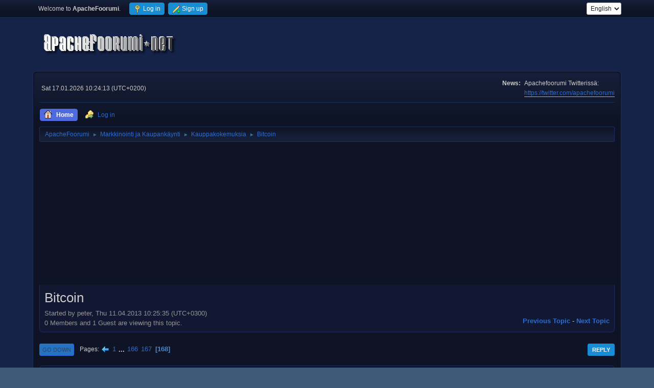

--- FILE ---
content_type: text/html; charset=UTF-8
request_url: https://www.apachefoorumi.net/index.php?PHPSESSID=4j2l7h5tq92mam917osr3hhrum&topic=68897.msg3095882
body_size: 15189
content:
<!DOCTYPE html>
<html lang="en-US">
<head>
	<meta charset="UTF-8">
	<link rel="stylesheet" href="https://www.apachefoorumi.net/Themes/default/css/minified_b48e1b8c57c207ac0c878b2ef3f5a8c6.css?smf216_1750791281">
	<style>
						.sceditor-button-spoiler div {
							background: url('https://www.apachefoorumi.net/Themes/default/images/bbc/spoiler.png');
						}
	
	img.avatar { max-width: 150px !important; max-height: 150px !important; }
	
	.postarea .bbc_img, .list_posts .bbc_img, .post .inner .bbc_img, form#reported_posts .bbc_img, #preview_body .bbc_img { max-width: min(100%,640px); }
	
	.postarea .bbc_img, .list_posts .bbc_img, .post .inner .bbc_img, form#reported_posts .bbc_img, #preview_body .bbc_img { max-height: 640px; }
	
/* start of Color Changer mod output */
body {background: #152348;}body, strong, .strong, h1, h2, h3, h4, h5, h6, h3.titlebg, h4.titlebg, .titlebg, h3.subbg, h4.subbg, .subbg,#detailedinfo dt, #tracking dt, .approvebg {color: #cdcdcd;}div.cat_bar, .amt, .dropmenu li a:hover, .dropmenu li:hover a, .dropmenu li a:focus,#top_info > li > a:hover, #top_info > li:hover > a, #top_info > li > a.open, .button.active, .button.active:hover {background: #188dd3;border-color: #188dd3;}#footer {background: #188dd3;}.button.active, .button.active:hover {color: #fff;}.title_bar {border-top-color: #4e6adc;border-bottom-color: #4e6adc;}.dropmenu li a.active, #top_info li a.active, .dropmenu li a.active:hover, .dropmenu li:hover a.active, a.moderation_link,a.moderation_link:visited, .new_posts, .generic_bar .bar, .progress_bar .bar {background: #4e6adc;border-color: #4e6adc;}a, a:visited, .dropmenu li:hover li a, .dropmenu li li a, .button, .quickbuttons li, .quickbuttons li a,.quickbuttons li:hover a, .titlebg a, .subbg a, .quickbuttons li ul li a:hover {color: #2e6ccb;}#wrapper, .dropmenu li ul, .top_menu, .dropmenu li li:hover, .button, .dropmenu li li:hover > a, .dropmenu li li a:focus,.dropmenu li li a:hover, #top_section, #search_form .button, .quickbuttons li, .quickbuttons li ul, .quickbuttons li ul li:hover,.quickbuttons ul li a:focus, .popup_window, #inner_section, .button:hover, .quickbuttons li:hover, .navigate_section ul, .popup_content, .up_contain,.button:focus, #search_form .button:hover, .quickbuttons li:hover {background: #0e1425;}.dropmenu li ul, .top_menu, .dropmenu li li:hover, .button, .dropmenu li li:hover > a, .dropmenu li li a:focus,.dropmenu li li a:hover, #top_section, #search_form .button, .quickbuttons li, .quickbuttons li ul, .quickbuttons li ul li:hover,.quickbuttons ul li a:focus, .popup_window, #inner_section {background-image: linear-gradient(to bottom, #161f3a 0%, transparent 70%);}.button:hover, .button:focus, .quickbuttons li:hover, .navigate_section ul, .popup_content, .up_contain,#search_form .button:hover, .quickbuttons li:hover {background-image: linear-gradient(to bottom, transparent 0%, #161f3a 70%);}.windowbg:nth-of-type(even), .bg.even, .information, .roundframe, .generic_list_wrapper, .approvebg,.windowbg:nth-of-type(odd) blockquote, .windowbg:nth-of-type(even) .bbc_alternate_quote {background: #121831;}.windowbg:nth-of-type(odd), .bg.odd, .unread_notify:hover, .title_bar, tr.windowbg:hover,.windowbg:nth-of-type(even) blockquote, .windowbg:nth-of-type(odd) .bbc_alternate_quote, .bbc_code {background: #0f142d;}.windowbg:target {background: #1c1f2e;}#wrapper, .button, .button:hover, .button:focus, .windowbg, .roundframe, .information, #top_section, .navigate_section ul, .dropmenu li ul, .top_menu,.unread_notify, .pm_unread, .alerts_unread, .dropmenu li li:hover > a, .dropmenu li li a:focus, .dropmenu li li a:hover, .up_contain,.boardindex_table .board_stats p, .children, #ic_recentposts td, .sub_bar, #info_center .sub_bar, .generic_bar, .progress_bar,#detailedinfo dl, #tracking dl, .inner, .signature, .attachments, .under_message, .custom_fields_above_signature, .custom_fields_below_signature,.quickbuttons li, .quickbuttons li:hover, .quickbuttons li ul, .quickbuttons li ul li:hover, .action_admin .table_grid td, .generic_list_wrapper,#topic_container .windowbg, #topic_icons .information, #messageindex .information, .approvebg, .popup_content, fieldset, #alerts tr.windowbg td,blockquote, #manage_boards li.windowbg, #manage_boards li.windowbg:last-child, #footer, .bbc_code, #inner_wrap {border-color: #1d2e5a;}.title_bar {border-left-color: #1d2e5a;border-right-color: #1d2e5a;}hr {background: #1d2e5a;border-color: #1d2e5a;}#footer {background: #0e1425;}a.button, .button, .quickbuttons li a, .button:hover, .button:focus, .quickbuttons li:hover>a, .quickbuttons li:hover li a {color: #ffffff;}.button, .quickbuttons li, .button:hover, .button:focus, .quickbuttons li:hover, #search_form .button, #search_form .button:hover {background: #2573c0;}.button, .quickbuttons li, .button:hover, .button:focus, .quickbuttons li:hover, #search_form .button, #search_form .button:hover {border-color: #2b68db;}.info .subject, h1.forumtitle a, .poster h4, .poster h4 a, .poster li:hover h4 a, .poster h4 a:hover .poster li h4 a,.poster h4 a:focus, #smfAnnouncements dt a, .keyinfo h5 a, .keyinfo h5 a strong, .current_page {color: #4a8ad0;}#smfAnnouncements dt {border-color: #4a8ad0;}.windowbg.sticky {background: #283466;}.windowbg.sticky.locked {background: #1e2645;}.windowbg.approvetopic, .windowbg.approvepost, .approvebg {background: #662c2c;}.windowbg.locked {background: #090e24;}* {box-shadow: none !important;text-shadow: none !important;}
/* end of Color Changer mod output */

	
	</style>
	<script>
		var smf_theme_url = "https://www.apachefoorumi.net/Themes/default";
		var smf_default_theme_url = "https://www.apachefoorumi.net/Themes/default";
		var smf_images_url = "https://www.apachefoorumi.net/Themes/default/images";
		var smf_smileys_url = "https://www.apachefoorumi.net/Smileys";
		var smf_smiley_sets = "Updated,fugue,alienine,aaron,akyhne,default";
		var smf_smiley_sets_default = "Updated";
		var smf_avatars_url = "https://www.apachefoorumi.net/avatars";
		var smf_scripturl = "https://www.apachefoorumi.net/index.php?PHPSESSID=4j2l7h5tq92mam917osr3hhrum&amp;";
		var smf_iso_case_folding = false;
		var smf_charset = "UTF-8";
		var smf_session_id = "1bc6e5b73b722c6d047f411ea6f5782e";
		var smf_session_var = "e0dea822";
		var smf_member_id = 0;
		var ajax_notification_text = 'Loading...';
		var help_popup_heading_text = 'A little lost? Let me explain:';
		var banned_text = 'Sorry Guest, you are banned from using this forum!';
		var smf_txt_expand = 'Expand';
		var smf_txt_shrink = 'Shrink';
		var smf_collapseAlt = 'Hide';
		var smf_expandAlt = 'Show';
		var smf_quote_expand = false;
		var allow_xhjr_credentials = false;
	</script>
	<script src="https://ajax.googleapis.com/ajax/libs/jquery/3.6.3/jquery.min.js"></script>
	<script src="https://www.apachefoorumi.net/Themes/default/scripts/jquery.sceditor.bbcode.min.js?smf216_1750791281"></script>
	<script src="https://www.apachefoorumi.net/Themes/default/scripts/minified_5b8e0440eb28e749f9b1fb6e474b5a23.js?smf216_1750791281"></script>
	<script src="https://www.apachefoorumi.net/Themes/default/scripts/minified_a7cd7c71093dbc3eaf7c29ab2712f287.js?smf216_1750791281" defer></script>
	<script>
		var smf_smileys_url = 'https://www.apachefoorumi.net/Smileys/Updated';
		var bbc_quote_from = 'Quote from';
		var bbc_quote = 'Quote';
		var bbc_search_on = 'on';
	var smf_you_sure ='Are you sure you want to do this?';
	</script>
	<title>Bitcoin - Page 168</title>
	<meta name="viewport" content="width=device-width, initial-scale=1">
	<meta property="og:site_name" content="ApacheFoorumi">
	<meta property="og:title" content="Bitcoin - Page 168">
	<meta name="keywords" content="viihde,vapaa-aika,huumori,ajanviete,keskustelu,ajankohtainen,uutiset">
	<meta property="og:url" content="https://www.apachefoorumi.net/index.php?PHPSESSID=4j2l7h5tq92mam917osr3hhrum&amp;topic=68897.1670">
	<meta property="og:image" content="https://www.apachefoorumi.net/opengraph2.jpg">
	<meta property="og:description" content="Bitcoin - Page 168">
	<meta name="description" content="Bitcoin - Page 168">
	<meta name="theme-color" content="#557EA0">
	<meta name="robots" content="noindex">
	<link rel="canonical" href="https://www.apachefoorumi.net/index.php?topic=68897.1670">
	<link rel="help" href="https://www.apachefoorumi.net/index.php?PHPSESSID=4j2l7h5tq92mam917osr3hhrum&amp;action=help">
	<link rel="contents" href="https://www.apachefoorumi.net/index.php?PHPSESSID=4j2l7h5tq92mam917osr3hhrum&amp;">
	<link rel="alternate" type="application/rss+xml" title="ApacheFoorumi - RSS" href="https://www.apachefoorumi.net/index.php?PHPSESSID=4j2l7h5tq92mam917osr3hhrum&amp;action=.xml;type=rss2;board=96">
	<link rel="alternate" type="application/atom+xml" title="ApacheFoorumi - Atom" href="https://www.apachefoorumi.net/index.php?PHPSESSID=4j2l7h5tq92mam917osr3hhrum&amp;action=.xml;type=atom;board=96">
	<link rel="prev" href="https://www.apachefoorumi.net/index.php?PHPSESSID=4j2l7h5tq92mam917osr3hhrum&amp;topic=68897.1660">
	<link rel="index" href="https://www.apachefoorumi.net/index.php?PHPSESSID=4j2l7h5tq92mam917osr3hhrum&amp;board=96.0"><style>.vv_special { display:none; }</style>
</head>
<body id="chrome" class="action_messageindex board_96">
<div id="footerfix"><!-- Global site tag (gtag.js) - Google Analytics -->
<script async src="https://www.googletagmanager.com/gtag/js?id=UA-71749099-1"></script>
<script>
  window.dataLayer = window.dataLayer || [];
  function gtag(){dataLayer.push(arguments);}
  gtag('js', new Date());

  gtag('config', 'UA-71749099-1');
</script>
	<div id="top_section">
		<div class="inner_wrap">
			<ul class="floatleft" id="top_info">
				<li class="welcome">
					Welcome to <strong>ApacheFoorumi</strong>.
				</li>
				<li class="button_login">
					<a href="https://www.apachefoorumi.net/index.php?PHPSESSID=4j2l7h5tq92mam917osr3hhrum&amp;action=login" class="open" onclick="return reqOverlayDiv(this.href, 'Log in', 'login');">
						<span class="main_icons login"></span>
						<span class="textmenu">Log in</span>
					</a>
				</li>
				<li class="button_signup">
					<a href="https://www.apachefoorumi.net/index.php?PHPSESSID=4j2l7h5tq92mam917osr3hhrum&amp;action=signup" class="open">
						<span class="main_icons regcenter"></span>
						<span class="textmenu">Sign up</span>
					</a>
				</li>
			</ul>
			<form id="languages_form" method="get" class="floatright">
				<select id="language_select" name="language" onchange="this.form.submit()">
					<option value="finnish">Suomi</option>
					<option value="english" selected="selected">English</option>
				</select>
				<noscript>
					<input type="submit" value="Go">
				</noscript>
			</form>
		</div><!-- .inner_wrap -->
	</div><!-- #top_section -->
	<div id="header">
		<h1 class="forumtitle">
			<a id="top" href="https://www.apachefoorumi.net/index.php?PHPSESSID=4j2l7h5tq92mam917osr3hhrum&amp;"><img src="https://www.apachefoorumi.net/LogoWhite.png" alt="ApacheFoorumi"></a>
		</h1>
		<div id="siteslogan"> </div>
	</div>
	<div id="wrapper">
		<div id="upper_section">
			<div id="inner_section">
				<div id="inner_wrap" class="hide_720">
					<div class="user">
						<time datetime="2026-01-17T08:24:13Z">Sat 17.01.2026 10:24:13 (UTC+0200)</time>
					</div>
					<div class="news">
						<h2>News: </h2>
						<p>Apachefoorumi Twitterissä:<br><a href="https://twitter.com/apachefoorumi" class="bbc_link" target="_blank" rel="noopener">https://twitter.com/apachefoorumi</a><br></p>
					</div>
				</div>
				<a class="mobile_user_menu">
					<span class="menu_icon"></span>
					<span class="text_menu">Main Menu</span>
				</a>
				<div id="main_menu">
					<div id="mobile_user_menu" class="popup_container">
						<div class="popup_window description">
							<div class="popup_heading">Main Menu
								<a href="javascript:void(0);" class="main_icons hide_popup"></a>
							</div>
							
					<ul class="dropmenu menu_nav">
						<li class="button_home">
							<a class="active" href="https://www.apachefoorumi.net/index.php?PHPSESSID=4j2l7h5tq92mam917osr3hhrum&amp;">
								<span class="main_icons home"></span><span class="textmenu">Home</span>
							</a>
						</li>
						<li class="button_login">
							<a href="https://www.apachefoorumi.net/index.php?PHPSESSID=4j2l7h5tq92mam917osr3hhrum&amp;action=login">
								<img src="https://www.apachefoorumi.net/Themes/default/images/key_go.png" alt=""><span class="textmenu">Log in</span>
							</a>
						</li>
					</ul><!-- .menu_nav -->
						</div>
					</div>
				</div>
				<div class="navigate_section">
					<ul>
						<li>
							<a href="https://www.apachefoorumi.net/index.php?PHPSESSID=4j2l7h5tq92mam917osr3hhrum&amp;"><span>ApacheFoorumi</span></a>
						</li>
						<li>
							<span class="dividers"> &#9658; </span>
							<a href="https://www.apachefoorumi.net/index.php?PHPSESSID=4j2l7h5tq92mam917osr3hhrum&amp;#c24"><span>Markkinointi ja Kaupankäynti</span></a>
						</li>
						<li>
							<span class="dividers"> &#9658; </span>
							<a href="https://www.apachefoorumi.net/index.php?PHPSESSID=4j2l7h5tq92mam917osr3hhrum&amp;board=96.0"><span>Kauppakokemuksia</span></a>
						</li>
						<li class="last">
							<span class="dividers"> &#9658; </span>
							<a href="https://www.apachefoorumi.net/index.php?PHPSESSID=4j2l7h5tq92mam917osr3hhrum&amp;topic=68897.0"><span>Bitcoin</span></a>
						</li>
					</ul>
				</div><!-- .navigate_section -->
			</div><!-- #inner_section -->
		</div><!-- #upper_section -->
		<div id="content_section">
			<div id="main_content_section"><script async src="https://pagead2.googlesyndication.com/pagead/js/adsbygoogle.js?client=ca-pub-6491451941415467"
     crossorigin="anonymous"></script>
<!-- Responsive Horizontal -->
<ins class="adsbygoogle"
     style="display:block"
     data-ad-client="ca-pub-6491451941415467"
     data-ad-slot="6906513686"
     data-ad-format="auto"
     data-full-width-responsive="true"></ins>
<script>
     (adsbygoogle = window.adsbygoogle || []).push({});
</script>
		<div id="display_head" class="information">
			<h2 class="display_title">
				<span id="top_subject">Bitcoin</span>
			</h2>
			<p>Started by peter, Thu 11.04.2013 10:25:35 (UTC+0300)</p>
			<span class="nextlinks floatright"><a href="https://www.apachefoorumi.net/index.php?PHPSESSID=4j2l7h5tq92mam917osr3hhrum&amp;topic=68897.0;prev_next=prev#new">Previous topic</a> - <a href="https://www.apachefoorumi.net/index.php?PHPSESSID=4j2l7h5tq92mam917osr3hhrum&amp;topic=68897.0;prev_next=next#new">Next topic</a></span>
			<p>0 Members and 1 Guest are viewing this topic.
			</p>
		</div><!-- #display_head -->
		
		<div class="pagesection top">
			
		<div class="buttonlist floatright">
			
				<a class="button button_strip_reply active" href="https://www.apachefoorumi.net/index.php?PHPSESSID=4j2l7h5tq92mam917osr3hhrum&amp;action=post;topic=68897.1670;last_msg=3105841" >Reply</a>
		</div>
			 
			<div class="pagelinks floatleft">
				<a href="#bot" class="button">Go Down</a>
				<span class="pages">Pages</span><a class="nav_page" href="https://www.apachefoorumi.net/index.php?PHPSESSID=4j2l7h5tq92mam917osr3hhrum&amp;topic=68897.1660"><span class="main_icons previous_page"></span></a> <a class="nav_page" href="https://www.apachefoorumi.net/index.php?PHPSESSID=4j2l7h5tq92mam917osr3hhrum&amp;topic=68897.0">1</a> <span class="expand_pages" onclick="expandPages(this, '&lt;a class=&quot;nav_page&quot; href=&quot;' + smf_scripturl + '?topic=68897.%1$d&quot;&gt;%2$s&lt;/a&gt; ', 10, 1650, 10);"> ... </span><a class="nav_page" href="https://www.apachefoorumi.net/index.php?PHPSESSID=4j2l7h5tq92mam917osr3hhrum&amp;topic=68897.1650">166</a> <a class="nav_page" href="https://www.apachefoorumi.net/index.php?PHPSESSID=4j2l7h5tq92mam917osr3hhrum&amp;topic=68897.1660">167</a> <span class="current_page">168</span> 
			</div>
		<div class="mobile_buttons floatright">
			<a class="button mobile_act">User actions</a>
			
		</div>
		</div>
		<div id="forumposts">
			<form action="https://www.apachefoorumi.net/index.php?PHPSESSID=4j2l7h5tq92mam917osr3hhrum&amp;action=quickmod2;topic=68897.1670" method="post" accept-charset="UTF-8" name="quickModForm" id="quickModForm" onsubmit="return oQuickModify.bInEditMode ? oQuickModify.modifySave('1bc6e5b73b722c6d047f411ea6f5782e', 'e0dea822') : false">
				<div class="windowbg" id="msg3072258">
					
					<div class="post_wrapper">
						<div class="poster">
							<h4>
								<span class="off" title="Offline"></span>
								<a href="https://www.apachefoorumi.net/index.php?PHPSESSID=4j2l7h5tq92mam917osr3hhrum&amp;action=profile;u=2998" title="View the profile of Kastori">Kastori</a>
							</h4>
							<ul class="user_info">
								<li class="title">Hupiukko</li>
								<li class="membergroup">Modenraato</li>
								<li class="avatar">
									<a href="https://www.apachefoorumi.net/index.php?PHPSESSID=4j2l7h5tq92mam917osr3hhrum&amp;action=profile;u=2998"><img class="avatar" src="https://www.apachefoorumi.net/custom_avatar/avatar_2998_1515613649.jpeg" alt=""></a>
								</li>
								<li class="icons"><img src="https://www.apachefoorumi.net/Themes/default/images/membericons/rankaisija.png" alt="*"></li>
								<li class="postgroup">Pakkohoitotapaus</li>
								<li class="postcount">Posts: 107,423</li>
								<li class="blurb">Totes amazeballs</li>
								<li class="im_icons">
									<ol>
										<li class="custom cust_gender"><span class=" main_icons gender_1" title="Male"></span></li>
									</ol>
								</li>
								<li class="poster_ip">Logged</li>
							</ul>
						</div><!-- .poster -->
						<div class="postarea">
							<div class="keyinfo">
								<div id="subject_3072258" class="subject_title">
									<a href="https://www.apachefoorumi.net/index.php?PHPSESSID=4j2l7h5tq92mam917osr3hhrum&amp;msg=3072258" rel="nofollow">Re: Bitcoin</a>
								</div>
								<span class="page_number floatright">#1670</span>
								<div class="postinfo">
									<span class="messageicon"  style="position: absolute; z-index: -1;">
										<img src="https://www.apachefoorumi.net/Themes/default/images/post/xx.png" alt="">
									</span>
									<a href="https://www.apachefoorumi.net/index.php?PHPSESSID=4j2l7h5tq92mam917osr3hhrum&amp;msg=3072258" rel="nofollow" title="Reply #1670 - Re: Bitcoin" class="smalltext">Tue 05.01.2021 17:47:42 (UTC+0200)</a>
									<span class="spacer"></span>
									<span class="smalltext modified floatright" id="modified_3072258">
									</span>
								</div>
								<div id="msg_3072258_quick_mod"></div>
							</div><!-- .keyinfo -->
							<div class="post">
								<div class="inner" data-msgid="3072258" id="msg_3072258">
									Joko kannattaa ostaa 
								</div>
							</div><!-- .post -->
							<div class="under_message">
								<ul class="floatleft">
								</ul>
		<ul class="quickbuttons quickbuttons_post">
			<li>
				<a href="https://www.apachefoorumi.net/index.php?PHPSESSID=4j2l7h5tq92mam917osr3hhrum&amp;action=post;quote=3072258;topic=68897" onclick="return oQuickReply.quote(3072258);">
					<span class="main_icons quote"></span>Quote
				</a>
			</li>
			<li id="quoteSelected_3072258" style="display:none">
				<a href="javascript:void(0)">
					<span class="main_icons quote_selected"></span>Quote selected text
				</a>
			</li>
		</ul><!-- .quickbuttons -->
							</div><!-- .under_message -->
						</div><!-- .postarea -->
						<div class="moderatorbar">
						</div><!-- .moderatorbar -->
					</div><!-- .post_wrapper -->
				</div><!-- $message[css_class] -->
				<hr class="post_separator">
				<div class="windowbg" id="msg3072331">
					
					
					<div class="post_wrapper">
						<div class="poster">
							<h4>
								<span class="off" title="Offline"></span>
								<a href="https://www.apachefoorumi.net/index.php?PHPSESSID=4j2l7h5tq92mam917osr3hhrum&amp;action=profile;u=1" title="View the profile of peter">peter</a>
							</h4>
							<ul class="user_info">
								<li class="title">Bittihippi</li>
								<li class="membergroup">Ylläpipopää</li>
								<li class="avatar">
									<a href="https://www.apachefoorumi.net/index.php?PHPSESSID=4j2l7h5tq92mam917osr3hhrum&amp;action=profile;u=1"><img class="avatar" src="https://www.apachefoorumi.net/custom_avatar/avatar_1_1550302896.jpg" alt=""></a>
								</li>
								<li class="icons"><img src="https://www.apachefoorumi.net/Themes/default/images/membericons/johtaja.png" alt="*"></li>
								<li class="postgroup">Koukussa Apacheen</li>
								<li class="postcount">Posts: 48,082</li>
								<li class="im_icons">
									<ol>
										<li class="custom cust_skype"><a href="skype:dipoli@hotmail.com?userinfo"><img src="https://www.apachefoorumi.net/some/skype.png" width="16" alt="Skype" /></a></li>
										<li class="custom cust_gender"><span class=" main_icons gender_1" title="Male"></span></li>
									</ol>
								</li>
								<li class="poster_ip">Logged</li>
							</ul>
						</div><!-- .poster -->
						<div class="postarea">
							<div class="keyinfo">
								<div id="subject_3072331" class="subject_title">
									<a href="https://www.apachefoorumi.net/index.php?PHPSESSID=4j2l7h5tq92mam917osr3hhrum&amp;msg=3072331" rel="nofollow">Re: Bitcoin</a>
								</div>
								<span class="page_number floatright">#1671</span>
								<div class="postinfo">
									<span class="messageicon" >
										<img src="https://www.apachefoorumi.net/Themes/default/images/post/clip.png" alt="">
									</span>
									<a href="https://www.apachefoorumi.net/index.php?PHPSESSID=4j2l7h5tq92mam917osr3hhrum&amp;msg=3072331" rel="nofollow" title="Reply #1671 - Re: Bitcoin" class="smalltext">Fri 08.01.2021 14:14:50 (UTC+0200)</a>
									<span class="spacer"></span>
									<span class="smalltext modified floatright" id="modified_3072331">
									</span>
								</div>
								<div id="msg_3072331_quick_mod"></div>
							</div><!-- .keyinfo -->
							<div class="post">
								<div class="inner" data-msgid="3072331" id="msg_3072331">
									<img src="https://www.apachefoorumi.net/index.php?PHPSESSID=4j2l7h5tq92mam917osr3hhrum&amp;action=dlattach;attach=9463;preview" alt="ath.PNG" title="ath.PNG" class="bbc_img">
								</div>
							</div><!-- .post -->
							<div class="under_message">
								<ul class="floatleft">
								</ul>
		<ul class="quickbuttons quickbuttons_post">
			<li>
				<a href="https://www.apachefoorumi.net/index.php?PHPSESSID=4j2l7h5tq92mam917osr3hhrum&amp;action=post;quote=3072331;topic=68897" onclick="return oQuickReply.quote(3072331);">
					<span class="main_icons quote"></span>Quote
				</a>
			</li>
			<li id="quoteSelected_3072331" style="display:none">
				<a href="javascript:void(0)">
					<span class="main_icons quote_selected"></span>Quote selected text
				</a>
			</li>
		</ul><!-- .quickbuttons -->
							</div><!-- .under_message -->
						</div><!-- .postarea -->
						<div class="moderatorbar">
						</div><!-- .moderatorbar -->
					</div><!-- .post_wrapper -->
				</div><!-- $message[css_class] -->
				<hr class="post_separator">
				<div class="windowbg" id="msg3072349">
					
					
					<div class="post_wrapper">
						<div class="poster">
							<h4>
								<span class="off" title="Offline"></span>
								<a href="https://www.apachefoorumi.net/index.php?PHPSESSID=4j2l7h5tq92mam917osr3hhrum&amp;action=profile;u=2998" title="View the profile of Kastori">Kastori</a>
							</h4>
							<ul class="user_info">
								<li class="title">Hupiukko</li>
								<li class="membergroup">Modenraato</li>
								<li class="avatar">
									<a href="https://www.apachefoorumi.net/index.php?PHPSESSID=4j2l7h5tq92mam917osr3hhrum&amp;action=profile;u=2998"><img class="avatar" src="https://www.apachefoorumi.net/custom_avatar/avatar_2998_1515613649.jpeg" alt=""></a>
								</li>
								<li class="icons"><img src="https://www.apachefoorumi.net/Themes/default/images/membericons/rankaisija.png" alt="*"></li>
								<li class="postgroup">Pakkohoitotapaus</li>
								<li class="postcount">Posts: 107,423</li>
								<li class="blurb">Totes amazeballs</li>
								<li class="im_icons">
									<ol>
										<li class="custom cust_gender"><span class=" main_icons gender_1" title="Male"></span></li>
									</ol>
								</li>
								<li class="poster_ip">Logged</li>
							</ul>
						</div><!-- .poster -->
						<div class="postarea">
							<div class="keyinfo">
								<div id="subject_3072349" class="subject_title">
									<a href="https://www.apachefoorumi.net/index.php?PHPSESSID=4j2l7h5tq92mam917osr3hhrum&amp;msg=3072349" rel="nofollow">Re: Bitcoin</a>
								</div>
								<span class="page_number floatright">#1672</span>
								<div class="postinfo">
									<span class="messageicon"  style="position: absolute; z-index: -1;">
										<img src="https://www.apachefoorumi.net/Themes/default/images/post/xx.png" alt="">
									</span>
									<a href="https://www.apachefoorumi.net/index.php?PHPSESSID=4j2l7h5tq92mam917osr3hhrum&amp;msg=3072349" rel="nofollow" title="Reply #1672 - Re: Bitcoin" class="smalltext">Sat 09.01.2021 09:08:13 (UTC+0200)</a>
									<span class="spacer"></span>
									<span class="smalltext modified floatright" id="modified_3072349">
									</span>
								</div>
								<div id="msg_3072349_quick_mod"></div>
							</div><!-- .keyinfo -->
							<div class="post">
								<div class="inner" data-msgid="3072349" id="msg_3072349">
									Ostin toissa päivänä ja möin eilen, tienasin 43 euroa miinus verot
								</div>
							</div><!-- .post -->
							<div class="under_message">
								<ul class="floatleft">
								</ul>
		<ul class="quickbuttons quickbuttons_post">
			<li>
				<a href="https://www.apachefoorumi.net/index.php?PHPSESSID=4j2l7h5tq92mam917osr3hhrum&amp;action=post;quote=3072349;topic=68897" onclick="return oQuickReply.quote(3072349);">
					<span class="main_icons quote"></span>Quote
				</a>
			</li>
			<li id="quoteSelected_3072349" style="display:none">
				<a href="javascript:void(0)">
					<span class="main_icons quote_selected"></span>Quote selected text
				</a>
			</li>
		</ul><!-- .quickbuttons -->
							</div><!-- .under_message -->
						</div><!-- .postarea -->
						<div class="moderatorbar">
						</div><!-- .moderatorbar -->
					</div><!-- .post_wrapper -->
				</div><!-- $message[css_class] -->
				<hr class="post_separator">
				<div class="windowbg" id="msg3073751">
					
					
					<div class="post_wrapper">
						<div class="poster">
							<h4>
								<span class="off" title="Offline"></span>
								<a href="https://www.apachefoorumi.net/index.php?PHPSESSID=4j2l7h5tq92mam917osr3hhrum&amp;action=profile;u=743" title="View the profile of Lexa">Lexa</a>
							</h4>
							<ul class="user_info">
								<li class="title">Server Admin</li>
								<li class="membergroup">Ylläpipopää</li>
								<li class="avatar">
									<a href="https://www.apachefoorumi.net/index.php?PHPSESSID=4j2l7h5tq92mam917osr3hhrum&amp;action=profile;u=743"><img class="avatar" src="https://www.apachefoorumi.net/custom_avatar/avatar_743_1426319136.gif" alt=""></a>
								</li>
								<li class="icons"><img src="https://www.apachefoorumi.net/Themes/default/images/membericons/johtaja.png" alt="*"></li>
								<li class="postgroup">Vieroituksen tarpeessa</li>
								<li class="postcount">Posts: 66,185</li>
								<li class="blurb">Sqrt(-1) love you.</li>
								<li class="im_icons">
									<ol>
										<li class="custom cust_twitte"><a href="https://twitter.com/Apachefoorumi" target="_blank"><img src="https://www.apachefoorumi.net/some/twitter.png" width="16" alt="Twitter" /></a>
</li>
										<li class="custom cust_facebo"><a href="https://www.facebook.com/Apachefoorumi" target="_blank"><img src="https://www.apachefoorumi.net/some/fb.png" width="16" alt="Facebook" /></a>
</li>
										<li class="custom cust_youtub"><a href="https://youtube.com/c/ApachefoorumiNetPlus" target="_blank"><img src="https://www.apachefoorumi.net/some/ytube.png" width="16" alt="Youtube" /></a></li>
										<li class="custom cust_buymea"><a href="https://www.buymeacoffee.com/LexA" target="_blank"><img src="https://www.apachefoorumi.net/some/pint.png" width="16" alt="Buy Me A Coffee?" /></a></li>
										<li class="custom cust_gender"><span class=" main_icons gender_1" title="Male"></span></li>
									</ol>
								</li>
								<li class="profile">
									<ol class="profile_icons">
										<li><a href="http://www.kilpinenonline.net" title="KilpinenOnline" target="_blank" rel="noopener"><span class="main_icons www centericon" title="KilpinenOnline"></span></a></li>
									</ol>
								</li><!-- .profile -->
								<li class="poster_ip">Logged</li>
							</ul>
						</div><!-- .poster -->
						<div class="postarea">
							<div class="keyinfo">
								<div id="subject_3073751" class="subject_title">
									<a href="https://www.apachefoorumi.net/index.php?PHPSESSID=4j2l7h5tq92mam917osr3hhrum&amp;msg=3073751" rel="nofollow">Re: Bitcoin</a>
								</div>
								<span class="page_number floatright">#1673</span>
								<div class="postinfo">
									<span class="messageicon"  style="position: absolute; z-index: -1;">
										<img src="https://www.apachefoorumi.net/Themes/default/images/post/xx.png" alt="">
									</span>
									<a href="https://www.apachefoorumi.net/index.php?PHPSESSID=4j2l7h5tq92mam917osr3hhrum&amp;msg=3073751" rel="nofollow" title="Reply #1673 - Re: Bitcoin" class="smalltext">Sat 20.02.2021 17:18:04 (UTC+0200)</a>
									<span class="spacer"></span>
									<span class="smalltext modified floatright" id="modified_3073751">
									</span>
								</div>
								<div id="msg_3073751_quick_mod"></div>
							</div><!-- .keyinfo -->
							<div class="post">
								<div class="inner" data-msgid="3073751" id="msg_3073751">
									BTC kävi jo yli 47 000 € tänään <img src="https://www.apachefoorumi.net/Smileys/Updated/osmoke.gif" alt="&#58;&#58;osmoke" title="osmoke" class="smiley">&nbsp; Taisi olla 47 500€ ihan korkeimmillaan.
								</div>
							</div><!-- .post -->
							<div class="under_message">
								<ul class="floatleft">
								</ul>
		<ul class="quickbuttons quickbuttons_post">
			<li>
				<a href="https://www.apachefoorumi.net/index.php?PHPSESSID=4j2l7h5tq92mam917osr3hhrum&amp;action=post;quote=3073751;topic=68897" onclick="return oQuickReply.quote(3073751);">
					<span class="main_icons quote"></span>Quote
				</a>
			</li>
			<li id="quoteSelected_3073751" style="display:none">
				<a href="javascript:void(0)">
					<span class="main_icons quote_selected"></span>Quote selected text
				</a>
			</li>
		</ul><!-- .quickbuttons -->
							</div><!-- .under_message -->
						</div><!-- .postarea -->
						<div class="moderatorbar">
							<div class="signature" id="msg_3073751_signature">
								&quot;Lexa on koko <a href="https://www.apachefoorumi.net/" class="bbc_link" target="_blank" rel="noopener">Apache foorumin</a> nettipoliisien PÄÄLLIKKÖ!&quot; -Arto Lauri<br><br>The future <a href="https://www.apachefoorumi.net/index.php?PHPSESSID=4j2l7h5tq92mam917osr3hhrum&amp;action=about:unknown" class="bbc_link" target="_blank" rel="noopener">unknown</a>, but is there ever <a href="https://www.apachefoorumi.net/index.php?PHPSESSID=4j2l7h5tq92mam917osr3hhrum&amp;action=clock" class="bbc_link" target="_blank" rel="noopener">time</a> to find out...?<br><br><a href="https://www.buymeacoffee.com/LexA" class="bbc_link" target="_blank" rel="noopener">Like what I do? Buy me a beer! <img src="https://www.apachefoorumi.net/some/pint24.png" alt="" class="bbc_img" loading="lazy"></a><br><br>Tule mukaan <a href="https://discord.gg/P5uVQ9UH3j" class="bbc_link" target="_blank" rel="noopener">Apachefoorumin Discord-kanavalle!</a>
							</div>
						</div><!-- .moderatorbar -->
					</div><!-- .post_wrapper -->
				</div><!-- $message[css_class] -->
				<hr class="post_separator">
				<div class="windowbg" id="msg3077290">
					
					
					<div class="post_wrapper">
						<div class="poster">
							<h4>
								<span class="off" title="Offline"></span>
								<a href="https://www.apachefoorumi.net/index.php?PHPSESSID=4j2l7h5tq92mam917osr3hhrum&amp;action=profile;u=9032" title="View the profile of =Lutris=">=Lutris=</a>
							</h4>
							<ul class="user_info">
								<li class="title">Oman elämän macgyver</li>
								<li class="avatar">
									<a href="https://www.apachefoorumi.net/index.php?PHPSESSID=4j2l7h5tq92mam917osr3hhrum&amp;action=profile;u=9032"><img class="avatar" src="https://www.apachefoorumi.net/custom_avatar/avatar_9032_1578496290.jpg" alt=""></a>
								</li>
								<li class="icons"><img src="https://www.apachefoorumi.net/Themes/default/images/membericons/6.png" alt="*"></li>
								<li class="postgroup">Koukussa Apacheen</li>
								<li class="postcount">Posts: 47,011</li>
								<li class="im_icons">
									<ol>
										<li class="custom cust_gender"><span class=" main_icons gender_1" title="Male"></span></li>
									</ol>
								</li>
								<li class="poster_ip">Logged</li>
							</ul>
						</div><!-- .poster -->
						<div class="postarea">
							<div class="keyinfo">
								<div id="subject_3077290" class="subject_title">
									<a href="https://www.apachefoorumi.net/index.php?PHPSESSID=4j2l7h5tq92mam917osr3hhrum&amp;msg=3077290" rel="nofollow">Re: Bitcoin</a>
								</div>
								<span class="page_number floatright">#1674</span>
								<div class="postinfo">
									<span class="messageicon"  style="position: absolute; z-index: -1;">
										<img src="https://www.apachefoorumi.net/Themes/default/images/post/xx.png" alt="">
									</span>
									<a href="https://www.apachefoorumi.net/index.php?PHPSESSID=4j2l7h5tq92mam917osr3hhrum&amp;msg=3077290" rel="nofollow" title="Reply #1674 - Re: Bitcoin" class="smalltext">Tue 22.06.2021 08:30:37 (UTC+0300)</a>
									<span class="spacer"></span>
									<span class="smalltext modified floatright" id="modified_3077290">
									</span>
								</div>
								<div id="msg_3077290_quick_mod"></div>
							</div><!-- .keyinfo -->
							<div class="post">
								<div class="inner" data-msgid="3077290" id="msg_3077290">
									no nyt se on vähän vähemmän
								</div>
							</div><!-- .post -->
							<div class="under_message">
								<ul class="floatleft">
								</ul>
		<ul class="quickbuttons quickbuttons_post">
			<li>
				<a href="https://www.apachefoorumi.net/index.php?PHPSESSID=4j2l7h5tq92mam917osr3hhrum&amp;action=post;quote=3077290;topic=68897" onclick="return oQuickReply.quote(3077290);">
					<span class="main_icons quote"></span>Quote
				</a>
			</li>
			<li id="quoteSelected_3077290" style="display:none">
				<a href="javascript:void(0)">
					<span class="main_icons quote_selected"></span>Quote selected text
				</a>
			</li>
		</ul><!-- .quickbuttons -->
							</div><!-- .under_message -->
						</div><!-- .postarea -->
						<div class="moderatorbar">
							<div class="signature" id="msg_3077290_signature">
								<s>Ennemmin huonoa huumoria kuin ei huumoria ollenkaan</s><br /><s>Huonoa makua ja riman alituksia jo vuodesta 1964 lähtien</s><br /><s>Paskan myivät</s><br /><s>Paskaa huumoria jo vuodesta 1964</s>
							</div>
						</div><!-- .moderatorbar -->
					</div><!-- .post_wrapper -->
				</div><!-- $message[css_class] -->
				<hr class="post_separator">
				<div class="windowbg" id="msg3095882">
					
					<a id="new"></a>
					<div class="post_wrapper">
						<div class="poster">
							<h4>
								<span class="off" title="Offline"></span>
								<a href="https://www.apachefoorumi.net/index.php?PHPSESSID=4j2l7h5tq92mam917osr3hhrum&amp;action=profile;u=1" title="View the profile of peter">peter</a>
							</h4>
							<ul class="user_info">
								<li class="title">Bittihippi</li>
								<li class="membergroup">Ylläpipopää</li>
								<li class="avatar">
									<a href="https://www.apachefoorumi.net/index.php?PHPSESSID=4j2l7h5tq92mam917osr3hhrum&amp;action=profile;u=1"><img class="avatar" src="https://www.apachefoorumi.net/custom_avatar/avatar_1_1550302896.jpg" alt=""></a>
								</li>
								<li class="icons"><img src="https://www.apachefoorumi.net/Themes/default/images/membericons/johtaja.png" alt="*"></li>
								<li class="postgroup">Koukussa Apacheen</li>
								<li class="postcount">Posts: 48,082</li>
								<li class="im_icons">
									<ol>
										<li class="custom cust_skype"><a href="skype:dipoli@hotmail.com?userinfo"><img src="https://www.apachefoorumi.net/some/skype.png" width="16" alt="Skype" /></a></li>
										<li class="custom cust_gender"><span class=" main_icons gender_1" title="Male"></span></li>
									</ol>
								</li>
								<li class="poster_ip">Logged</li>
							</ul>
						</div><!-- .poster -->
						<div class="postarea">
							<div class="keyinfo">
								<div id="subject_3095882" class="subject_title">
									<a href="https://www.apachefoorumi.net/index.php?PHPSESSID=4j2l7h5tq92mam917osr3hhrum&amp;msg=3095882" rel="nofollow">Re: Bitcoin</a>
								</div>
								<span class="page_number floatright">#1675</span>
								<div class="postinfo">
									<span class="messageicon"  style="position: absolute; z-index: -1;">
										<img src="https://www.apachefoorumi.net/Themes/default/images/post/xx.png" alt="">
									</span>
									<a href="https://www.apachefoorumi.net/index.php?PHPSESSID=4j2l7h5tq92mam917osr3hhrum&amp;msg=3095882" rel="nofollow" title="Reply #1675 - Re: Bitcoin" class="smalltext">Fri 08.09.2023 23:12:16 (UTC+0300)</a>
									<span class="spacer"></span>
									<span class="smalltext modified floatright" id="modified_3095882">
									</span>
								</div>
								<div id="msg_3095882_quick_mod"></div>
							</div><!-- .keyinfo -->
							<div class="post">
								<div class="inner" data-msgid="3095882" id="msg_3095882">
									Mitäpä tuota kannattaa ostaa. Paska sijoitus.&nbsp; <img src="https://www.apachefoorumi.net/Smileys/Updated/psp4xw.gif" alt="&#58;psp&#58;" title="psp" class="smiley"> 
								</div>
							</div><!-- .post -->
							<div class="under_message">
								<ul class="floatleft">
								</ul>
		<ul class="quickbuttons quickbuttons_post">
			<li>
				<a href="https://www.apachefoorumi.net/index.php?PHPSESSID=4j2l7h5tq92mam917osr3hhrum&amp;action=post;quote=3095882;topic=68897" onclick="return oQuickReply.quote(3095882);">
					<span class="main_icons quote"></span>Quote
				</a>
			</li>
			<li id="quoteSelected_3095882" style="display:none">
				<a href="javascript:void(0)">
					<span class="main_icons quote_selected"></span>Quote selected text
				</a>
			</li>
		</ul><!-- .quickbuttons -->
							</div><!-- .under_message -->
						</div><!-- .postarea -->
						<div class="moderatorbar">
						</div><!-- .moderatorbar -->
					</div><!-- .post_wrapper -->
				</div><!-- $message[css_class] -->
				<hr class="post_separator">
				<div class="windowbg" id="msg3105464">
					
					
					<div class="post_wrapper">
						<div class="poster">
							<h4>
								<span class="off" title="Offline"></span>
								<a href="https://www.apachefoorumi.net/index.php?PHPSESSID=4j2l7h5tq92mam917osr3hhrum&amp;action=profile;u=1" title="View the profile of peter">peter</a>
							</h4>
							<ul class="user_info">
								<li class="title">Bittihippi</li>
								<li class="membergroup">Ylläpipopää</li>
								<li class="avatar">
									<a href="https://www.apachefoorumi.net/index.php?PHPSESSID=4j2l7h5tq92mam917osr3hhrum&amp;action=profile;u=1"><img class="avatar" src="https://www.apachefoorumi.net/custom_avatar/avatar_1_1550302896.jpg" alt=""></a>
								</li>
								<li class="icons"><img src="https://www.apachefoorumi.net/Themes/default/images/membericons/johtaja.png" alt="*"></li>
								<li class="postgroup">Koukussa Apacheen</li>
								<li class="postcount">Posts: 48,082</li>
								<li class="im_icons">
									<ol>
										<li class="custom cust_skype"><a href="skype:dipoli@hotmail.com?userinfo"><img src="https://www.apachefoorumi.net/some/skype.png" width="16" alt="Skype" /></a></li>
										<li class="custom cust_gender"><span class=" main_icons gender_1" title="Male"></span></li>
									</ol>
								</li>
								<li class="poster_ip">Logged</li>
							</ul>
						</div><!-- .poster -->
						<div class="postarea">
							<div class="keyinfo">
								<div id="subject_3105464" class="subject_title">
									<a href="https://www.apachefoorumi.net/index.php?PHPSESSID=4j2l7h5tq92mam917osr3hhrum&amp;msg=3105464" rel="nofollow">Re: Bitcoin</a>
								</div>
								<span class="page_number floatright">#1676</span>
								<div class="postinfo">
									<span class="messageicon" >
										<img src="https://www.apachefoorumi.net/Themes/default/images/post/clip.png" alt="">
									</span>
									<a href="https://www.apachefoorumi.net/index.php?PHPSESSID=4j2l7h5tq92mam917osr3hhrum&amp;msg=3105464" rel="nofollow" title="Reply #1676 - Re: Bitcoin" class="smalltext">Thu 07.11.2024 18:41:05 (UTC+0200)</a>
									<span class="spacer"></span>
									<span class="smalltext modified floatright" id="modified_3105464">
									</span>
								</div>
								<div id="msg_3105464_quick_mod"></div>
							</div><!-- .keyinfo -->
							<div class="post">
								<div class="inner" data-msgid="3105464" id="msg_3105464">
									&nbsp;<img src="https://www.apachefoorumi.net/Smileys/Updated/smoker.gif" alt="&#58;&#58;smoke" title="smokeri" class="smiley"> 
								</div>
							</div><!-- .post -->
							<div id="msg_3105464_footer" class="attachments">
									<div class="attached">
										<div class="attachments_top">
											<a href="https://www.apachefoorumi.net/index.php?PHPSESSID=4j2l7h5tq92mam917osr3hhrum&amp;action=dlattach;attach=9697;image" id="link_9697" onclick="return expandThumb(9697);"><img src="https://www.apachefoorumi.net/index.php?PHPSESSID=4j2l7h5tq92mam917osr3hhrum&amp;action=dlattach;attach=9698;image;thumb" alt="" id="thumb_9697" class="atc_img"></a>
										</div><!-- .attachments_top -->
										<div class="attachments_bot">
											<a href="https://www.apachefoorumi.net/index.php?PHPSESSID=4j2l7h5tq92mam917osr3hhrum&amp;action=dlattach;attach=9697"><img src="https://www.apachefoorumi.net/Themes/default/images/icons/clip.png" class="centericon" alt="*">&nbsp;Näyttökuva 2024-11-07 183849.png</a> 
											<br>5.65 KB, 292x98<br>viewed 701 times
										</div><!-- .attachments_bot -->
									</div><!-- .attached -->
							</div><!-- #msg_[id]_footer -->
							<div class="under_message">
								<ul class="floatleft">
								</ul>
		<ul class="quickbuttons quickbuttons_post">
			<li>
				<a href="https://www.apachefoorumi.net/index.php?PHPSESSID=4j2l7h5tq92mam917osr3hhrum&amp;action=post;quote=3105464;topic=68897" onclick="return oQuickReply.quote(3105464);">
					<span class="main_icons quote"></span>Quote
				</a>
			</li>
			<li id="quoteSelected_3105464" style="display:none">
				<a href="javascript:void(0)">
					<span class="main_icons quote_selected"></span>Quote selected text
				</a>
			</li>
		</ul><!-- .quickbuttons -->
							</div><!-- .under_message -->
						</div><!-- .postarea -->
						<div class="moderatorbar">
						</div><!-- .moderatorbar -->
					</div><!-- .post_wrapper -->
				</div><!-- $message[css_class] -->
				<hr class="post_separator">
				<div class="windowbg" id="msg3105544">
					
					
					<div class="post_wrapper">
						<div class="poster">
							<h4>
								<span class="off" title="Offline"></span>
								<a href="https://www.apachefoorumi.net/index.php?PHPSESSID=4j2l7h5tq92mam917osr3hhrum&amp;action=profile;u=1" title="View the profile of peter">peter</a>
							</h4>
							<ul class="user_info">
								<li class="title">Bittihippi</li>
								<li class="membergroup">Ylläpipopää</li>
								<li class="avatar">
									<a href="https://www.apachefoorumi.net/index.php?PHPSESSID=4j2l7h5tq92mam917osr3hhrum&amp;action=profile;u=1"><img class="avatar" src="https://www.apachefoorumi.net/custom_avatar/avatar_1_1550302896.jpg" alt=""></a>
								</li>
								<li class="icons"><img src="https://www.apachefoorumi.net/Themes/default/images/membericons/johtaja.png" alt="*"></li>
								<li class="postgroup">Koukussa Apacheen</li>
								<li class="postcount">Posts: 48,082</li>
								<li class="im_icons">
									<ol>
										<li class="custom cust_skype"><a href="skype:dipoli@hotmail.com?userinfo"><img src="https://www.apachefoorumi.net/some/skype.png" width="16" alt="Skype" /></a></li>
										<li class="custom cust_gender"><span class=" main_icons gender_1" title="Male"></span></li>
									</ol>
								</li>
								<li class="poster_ip">Logged</li>
							</ul>
						</div><!-- .poster -->
						<div class="postarea">
							<div class="keyinfo">
								<div id="subject_3105544" class="subject_title">
									<a href="https://www.apachefoorumi.net/index.php?PHPSESSID=4j2l7h5tq92mam917osr3hhrum&amp;msg=3105544" rel="nofollow">Re: Bitcoin</a>
								</div>
								<span class="page_number floatright">#1677</span>
								<div class="postinfo">
									<span class="messageicon" >
										<img src="https://www.apachefoorumi.net/Themes/default/images/post/clip.png" alt="">
									</span>
									<a href="https://www.apachefoorumi.net/index.php?PHPSESSID=4j2l7h5tq92mam917osr3hhrum&amp;msg=3105544" rel="nofollow" title="Reply #1677 - Re: Bitcoin" class="smalltext">Wed 13.11.2024 18:31:34 (UTC+0200)</a>
									<span class="spacer"></span>
									<span class="smalltext modified floatright" id="modified_3105544">
									</span>
								</div>
								<div id="msg_3105544_quick_mod"></div>
							</div><!-- .keyinfo -->
							<div class="post">
								<div class="inner" data-msgid="3105544" id="msg_3105544">
									&nbsp;<img src="https://www.apachefoorumi.net/Smileys/Updated/dance.gif" alt="&#58;dance&#58;" title="Dance!" class="smiley"> 
								</div>
							</div><!-- .post -->
							<div id="msg_3105544_footer" class="attachments">
									<div class="attached">
										<div class="attachments_top">
											<a href="https://www.apachefoorumi.net/index.php?PHPSESSID=4j2l7h5tq92mam917osr3hhrum&amp;action=dlattach;attach=9699;image" id="link_9699" onclick="return expandThumb(9699);"><img src="https://www.apachefoorumi.net/index.php?PHPSESSID=4j2l7h5tq92mam917osr3hhrum&amp;action=dlattach;attach=9700;image;thumb" alt="" id="thumb_9699" class="atc_img"></a>
										</div><!-- .attachments_top -->
										<div class="attachments_bot">
											<a href="https://www.apachefoorumi.net/index.php?PHPSESSID=4j2l7h5tq92mam917osr3hhrum&amp;action=dlattach;attach=9699"><img src="https://www.apachefoorumi.net/Themes/default/images/icons/clip.png" class="centericon" alt="*">&nbsp;BTCKruunu.png</a> 
											<br>21.36 KB, 493x195<br>viewed 725 times
										</div><!-- .attachments_bot -->
									</div><!-- .attached -->
							</div><!-- #msg_[id]_footer -->
							<div class="under_message">
								<ul class="floatleft">
								</ul>
		<ul class="quickbuttons quickbuttons_post">
			<li>
				<a href="https://www.apachefoorumi.net/index.php?PHPSESSID=4j2l7h5tq92mam917osr3hhrum&amp;action=post;quote=3105544;topic=68897" onclick="return oQuickReply.quote(3105544);">
					<span class="main_icons quote"></span>Quote
				</a>
			</li>
			<li id="quoteSelected_3105544" style="display:none">
				<a href="javascript:void(0)">
					<span class="main_icons quote_selected"></span>Quote selected text
				</a>
			</li>
		</ul><!-- .quickbuttons -->
							</div><!-- .under_message -->
						</div><!-- .postarea -->
						<div class="moderatorbar">
						</div><!-- .moderatorbar -->
					</div><!-- .post_wrapper -->
				</div><!-- $message[css_class] -->
				<hr class="post_separator">
				<div class="windowbg" id="msg3105841">
					
					
					<div class="post_wrapper">
						<div class="poster">
							<h4>
								<span class="off" title="Offline"></span>
								<a href="https://www.apachefoorumi.net/index.php?PHPSESSID=4j2l7h5tq92mam917osr3hhrum&amp;action=profile;u=1" title="View the profile of peter">peter</a>
							</h4>
							<ul class="user_info">
								<li class="title">Bittihippi</li>
								<li class="membergroup">Ylläpipopää</li>
								<li class="avatar">
									<a href="https://www.apachefoorumi.net/index.php?PHPSESSID=4j2l7h5tq92mam917osr3hhrum&amp;action=profile;u=1"><img class="avatar" src="https://www.apachefoorumi.net/custom_avatar/avatar_1_1550302896.jpg" alt=""></a>
								</li>
								<li class="icons"><img src="https://www.apachefoorumi.net/Themes/default/images/membericons/johtaja.png" alt="*"></li>
								<li class="postgroup">Koukussa Apacheen</li>
								<li class="postcount">Posts: 48,082</li>
								<li class="im_icons">
									<ol>
										<li class="custom cust_skype"><a href="skype:dipoli@hotmail.com?userinfo"><img src="https://www.apachefoorumi.net/some/skype.png" width="16" alt="Skype" /></a></li>
										<li class="custom cust_gender"><span class=" main_icons gender_1" title="Male"></span></li>
									</ol>
								</li>
								<li class="poster_ip">Logged</li>
							</ul>
						</div><!-- .poster -->
						<div class="postarea">
							<div class="keyinfo">
								<div id="subject_3105841" class="subject_title">
									<a href="https://www.apachefoorumi.net/index.php?PHPSESSID=4j2l7h5tq92mam917osr3hhrum&amp;msg=3105841" rel="nofollow">Re: Bitcoin</a>
								</div>
								<span class="page_number floatright">#1678</span>
								<div class="postinfo">
									<span class="messageicon"  style="position: absolute; z-index: -1;">
										<img src="https://www.apachefoorumi.net/Themes/default/images/post/xx.png" alt="">
									</span>
									<a href="https://www.apachefoorumi.net/index.php?PHPSESSID=4j2l7h5tq92mam917osr3hhrum&amp;msg=3105841" rel="nofollow" title="Reply #1678 - Re: Bitcoin" class="smalltext">Thu 05.12.2024 11:43:42 (UTC+0200)</a>
									<span class="spacer"></span>
									<span class="smalltext modified floatright" id="modified_3105841">
									</span>
								</div>
								<div id="msg_3105841_quick_mod"></div>
							</div><!-- .keyinfo -->
							<div class="post">
								<div class="inner" data-msgid="3105841" id="msg_3105841">
									Satatuhatta taalaa rikki&nbsp; <img src="https://www.apachefoorumi.net/Smileys/Updated/bounce.gif" alt="&#58;bounce&#58;" title="bounce" class="smiley"> 
								</div>
							</div><!-- .post -->
							<div class="under_message">
								<ul class="floatleft">
								</ul>
		<ul class="quickbuttons quickbuttons_post">
			<li>
				<a href="https://www.apachefoorumi.net/index.php?PHPSESSID=4j2l7h5tq92mam917osr3hhrum&amp;action=post;quote=3105841;topic=68897" onclick="return oQuickReply.quote(3105841);">
					<span class="main_icons quote"></span>Quote
				</a>
			</li>
			<li id="quoteSelected_3105841" style="display:none">
				<a href="javascript:void(0)">
					<span class="main_icons quote_selected"></span>Quote selected text
				</a>
			</li>
		</ul><!-- .quickbuttons -->
							</div><!-- .under_message -->
						</div><!-- .postarea -->
						<div class="moderatorbar">
						</div><!-- .moderatorbar -->
					</div><!-- .post_wrapper -->
				</div><!-- $message[css_class] -->
				<hr class="post_separator">
			</form>
		</div><!-- #forumposts -->
		<div class="pagesection">
			
		<div class="buttonlist floatright">
			
				<a class="button button_strip_reply active" href="https://www.apachefoorumi.net/index.php?PHPSESSID=4j2l7h5tq92mam917osr3hhrum&amp;action=post;topic=68897.1670;last_msg=3105841" >Reply</a>
		</div>
			 
			<div class="pagelinks floatleft">
				<a href="#main_content_section" class="button" id="bot">Go Up</a>
				<span class="pages">Pages</span><a class="nav_page" href="https://www.apachefoorumi.net/index.php?PHPSESSID=4j2l7h5tq92mam917osr3hhrum&amp;topic=68897.1660"><span class="main_icons previous_page"></span></a> <a class="nav_page" href="https://www.apachefoorumi.net/index.php?PHPSESSID=4j2l7h5tq92mam917osr3hhrum&amp;topic=68897.0">1</a> <span class="expand_pages" onclick="expandPages(this, '&lt;a class=&quot;nav_page&quot; href=&quot;' + smf_scripturl + '?topic=68897.%1$d&quot;&gt;%2$s&lt;/a&gt; ', 10, 1650, 10);"> ... </span><a class="nav_page" href="https://www.apachefoorumi.net/index.php?PHPSESSID=4j2l7h5tq92mam917osr3hhrum&amp;topic=68897.1650">166</a> <a class="nav_page" href="https://www.apachefoorumi.net/index.php?PHPSESSID=4j2l7h5tq92mam917osr3hhrum&amp;topic=68897.1660">167</a> <span class="current_page">168</span> 
			</div>
		<div class="mobile_buttons floatright">
			<a class="button mobile_act">User actions</a>
			
		</div>
		</div>
				<div class="navigate_section">
					<ul>
						<li>
							<a href="https://www.apachefoorumi.net/index.php?PHPSESSID=4j2l7h5tq92mam917osr3hhrum&amp;"><span>ApacheFoorumi</span></a>
						</li>
						<li>
							<span class="dividers"> &#9658; </span>
							<a href="https://www.apachefoorumi.net/index.php?PHPSESSID=4j2l7h5tq92mam917osr3hhrum&amp;#c24"><span>Markkinointi ja Kaupankäynti</span></a>
						</li>
						<li>
							<span class="dividers"> &#9658; </span>
							<a href="https://www.apachefoorumi.net/index.php?PHPSESSID=4j2l7h5tq92mam917osr3hhrum&amp;board=96.0"><span>Kauppakokemuksia</span></a>
						</li>
						<li class="last">
							<span class="dividers"> &#9658; </span>
							<a href="https://www.apachefoorumi.net/index.php?PHPSESSID=4j2l7h5tq92mam917osr3hhrum&amp;topic=68897.0"><span>Bitcoin</span></a>
						</li>
					</ul>
				</div><!-- .navigate_section -->
		<div id="moderationbuttons">
			
		</div>
		<div id="display_jump_to"></div>
		<a id="quickreply_anchor"></a>
		<div class="tborder" id="quickreply">
			<div class="cat_bar">
				<h3 class="catbg">
					Quick Reply
				</h3>
			</div>
			<div id="quickreply_options">
				<div class="roundframe">
					<p class="alert smalltext">Warning: this topic has not been posted in for at least 356 days.<br>Unless you're sure you want to reply, please consider starting a new topic.</p>
					<p><em>Note: this post will not display until it has been approved by a moderator.</em></p>
					<form action="https://www.apachefoorumi.net/index.php?PHPSESSID=4j2l7h5tq92mam917osr3hhrum&amp;board=96;action=post2" method="post" accept-charset="UTF-8" name="postmodify" id="postmodify" onsubmit="submitonce(this);">
						<input type="hidden" name="topic" value="68897">
						<input type="hidden" name="subject" value="Re: Bitcoin">
						<input type="hidden" name="icon" value="xx">
						<input type="hidden" name="from_qr" value="1">
						<input type="hidden" name="notify" value="0">
						<input type="hidden" name="not_approved" value="1">
						<input type="hidden" name="goback" value="1">
						<input type="hidden" name="last_msg" value="3105841">
						<input type="hidden" name="e0dea822" value="1bc6e5b73b722c6d047f411ea6f5782e">
						<input type="hidden" name="seqnum" value="633264">
						<dl id="post_header">
							<dt>
								Name:
							</dt>
							<dd>
								<input type="text" name="guestname" size="25" value="" tabindex="1" required>
							</dd>
						</dl>
						
		<textarea class="editor" name="quickReply" id="quickReply" cols="600" onselect="storeCaret(this);" onclick="storeCaret(this);" onkeyup="storeCaret(this);" onchange="storeCaret(this);" tabindex="2" style="width: 100%; height: 150px;"></textarea>
		<div id="quickReply_resizer" class="richedit_resize"></div>
		<input type="hidden" name="quickReply_mode" id="quickReply_mode" value="0">
		<script>
			$(document).ready(function() {
				
						sceditor.command.set('bold', {
							tooltip: 'Bold'
						});
						sceditor.command.set('italic', {
							tooltip: 'Italic'
						});
						sceditor.command.set('underline', {
							tooltip: 'Underline'
						});
						sceditor.command.set('strike', {
							tooltip: 'Strikethrough'
						});
						sceditor.command.set('superscript', {
							tooltip: 'Superscript'
						});
						sceditor.command.set('subscript', {
							tooltip: 'Subscript'
						});
						sceditor.command.set('pre', {
							tooltip: 'Preformatted text'
						});
						sceditor.command.set('left', {
							tooltip: 'Align left'
						});
						sceditor.command.set('center', {
							tooltip: 'Center'
						});
						sceditor.command.set('right', {
							tooltip: 'Align right'
						});
						sceditor.command.set('justify', {
							tooltip: 'Justify'
						});
						sceditor.command.set('font', {
							tooltip: 'Font name'
						});
						sceditor.command.set('size', {
							tooltip: 'Font size'
						});
						sceditor.command.set('color', {
							tooltip: 'Font color'
						});
						sceditor.command.set('floatleft', {
							tooltip: 'Float left'
						});
						sceditor.command.set('floatright', {
							tooltip: 'Float right'
						});
						sceditor.command.set('image', {
							tooltip: 'Insert an image'
						});
						sceditor.command.set('link', {
							tooltip: 'Insert a link'
						});
						sceditor.command.set('email', {
							tooltip: 'Insert an email'
						});
						sceditor.command.set('table', {
							tooltip: 'Insert a table'
						});
						sceditor.command.set('code', {
							tooltip: 'Code'
						});
						sceditor.command.set('quote', {
							tooltip: 'Insert a Quote'
						});
						sceditor.command.set('bulletlist', {
							tooltip: 'Bullet list'
						});
						sceditor.command.set('orderedlist', {
							tooltip: 'Numbered list'
						});
						sceditor.command.set('horizontalrule', {
							tooltip: 'Insert a horizontal rule'
						});
						sceditor.command.set('maximize', {
							tooltip: 'Maximize'
						});
						sceditor.command.set('spoiler', {
							tooltip: 'Spoiler',
							exec: function () {
								this.insertText('[spoiler]', '[/spoiler]');
							},
							txtExec: ['[spoiler]', '[/spoiler]']
						});

				var textarea = $("#quickReply").get(0);
				sceditor.create(textarea, {
    "width": "100%",
    "height": "150px",
    "style": "https:\/\/www.apachefoorumi.net\/Themes\/default\/css\/jquery.sceditor.default.css?smf216_1750791281",
    "emoticonsCompat": true,
    "colors": "black,maroon,brown,green,navy,grey,red,orange,teal,blue,white,hotpink,yellow,limegreen,purple",
    "format": "bbcode",
    "plugins": "",
    "bbcodeTrim": false,
    "emoticons": {
        "dropdown": {
            ":)": "https:\/\/www.apachefoorumi.net\/Smileys\/Updated\/smiley.gif",
            ";)": "https:\/\/www.apachefoorumi.net\/Smileys\/Updated\/wink.gif",
            ";D": "https:\/\/www.apachefoorumi.net\/Smileys\/Updated\/cheesy.gif",
            ":D": "https:\/\/www.apachefoorumi.net\/Smileys\/Updated\/grin.gif",
            ":P": "https:\/\/www.apachefoorumi.net\/Smileys\/Updated\/tongue.gif",
            "???": "https:\/\/www.apachefoorumi.net\/Smileys\/Updated\/huh.gif",
            ":o": "https:\/\/www.apachefoorumi.net\/Smileys\/Updated\/shocked.gif",
            ":evil:": "https:\/\/www.apachefoorumi.net\/Smileys\/Updated\/evil.gif",
            ":-*": "https:\/\/www.apachefoorumi.net\/Smileys\/Updated\/kiss.gif",
            "8)": "https:\/\/www.apachefoorumi.net\/Smileys\/Updated\/cool.gif",
            ":-X": "https:\/\/www.apachefoorumi.net\/Smileys\/Updated\/lipsrsealed.gif",
            ":-\\": "https:\/\/www.apachefoorumi.net\/Smileys\/Updated\/undecided.gif",
            ":(": "https:\/\/www.apachefoorumi.net\/Smileys\/Updated\/sad.gif",
            ":-[": "https:\/\/www.apachefoorumi.net\/Smileys\/Updated\/embarrassed.gif",
            ":'(": "https:\/\/www.apachefoorumi.net\/Smileys\/Updated\/cry.gif",
            ":foliopipo:": "https:\/\/www.apachefoorumi.net\/Smileys\/Updated\/foilqv9.gif",
            ":yaya:": "https:\/\/www.apachefoorumi.net\/Smileys\/Updated\/yaya.gif",
            ":jepso:": "https:\/\/www.apachefoorumi.net\/Smileys\/Updated\/yes.gif",
            ":nopsu:": "https:\/\/www.apachefoorumi.net\/Smileys\/Updated\/no.gif",
            ":think:": "https:\/\/www.apachefoorumi.net\/Smileys\/Updated\/ugly_23.gif",
            ":serlokkismoke:": "https:\/\/www.apachefoorumi.net\/Smileys\/Updated\/serlokki6ld.gif",
            ":lach:": "https:\/\/www.apachefoorumi.net\/Smileys\/Updated\/futschlach.gif",
            ":rofl:": "https:\/\/www.apachefoorumi.net\/Smileys\/Updated\/rofl.gif",
            ":psylach:": "https:\/\/www.apachefoorumi.net\/Smileys\/Updated\/psylach.gif",
            ":jippii:": "https:\/\/www.apachefoorumi.net\/Smileys\/Updated\/yahoo.gif",
            ":angry2:": "https:\/\/www.apachefoorumi.net\/Smileys\/Updated\/e045.gif",
            ":angry:": "https:\/\/www.apachefoorumi.net\/Smileys\/Updated\/angry26.gif",
            ":kerpele:": "https:\/\/www.apachefoorumi.net\/Smileys\/Updated\/a31.gif",
            "::lsmoke": "https:\/\/www.apachefoorumi.net\/Smileys\/Updated\/lsmoke.gif",
            ":spite:": "https:\/\/www.apachefoorumi.net\/Smileys\/Updated\/spite.gif",
            "::osmoke": "https:\/\/www.apachefoorumi.net\/Smileys\/Updated\/osmoke.gif",
            ":psycho:": "https:\/\/www.apachefoorumi.net\/Smileys\/Updated\/psychosmoker.gif",
            ":psp:": "https:\/\/www.apachefoorumi.net\/Smileys\/Updated\/psp4xw.gif",
            "::hihsmoke": "https:\/\/www.apachefoorumi.net\/Smileys\/Updated\/hihsmoke.gif",
            "::nsmoke": "https:\/\/www.apachefoorumi.net\/Smileys\/Updated\/nsmoke.gif",
            "::smoke": "https:\/\/www.apachefoorumi.net\/Smileys\/Updated\/smoker.gif",
            ":blink:": "https:\/\/www.apachefoorumi.net\/Smileys\/Updated\/blink.gif",
            ":kahvi:": "https:\/\/www.apachefoorumi.net\/Smileys\/Updated\/essen_35.gif",
            ":sorry:": "https:\/\/www.apachefoorumi.net\/Smileys\/Updated\/sorry.gif",
            ":zzz:": "https:\/\/www.apachefoorumi.net\/Smileys\/Updated\/b035.gif",
            ":good:": "https:\/\/www.apachefoorumi.net\/Smileys\/Updated\/good.gif",
            ":nono:": "https:\/\/www.apachefoorumi.net\/Smileys\/Updated\/nono.gif",
            ":jees:": "https:\/\/www.apachefoorumi.net\/Smileys\/Updated\/jepso2.gif",
            ":nope:": "https:\/\/www.apachefoorumi.net\/Smileys\/Updated\/nopsu2.gif",
            ":drool:": "https:\/\/www.apachefoorumi.net\/Smileys\/Updated\/add_drooling1.gif",
            ":shy:": "https:\/\/www.apachefoorumi.net\/Smileys\/Updated\/shyzj7.gif",
            ":nunu:": "https:\/\/www.apachefoorumi.net\/Smileys\/Updated\/nunuul7.gif",
            ":brows:": "https:\/\/www.apachefoorumi.net\/Smileys\/Updated\/brows.gif",
            ":mosh:": "https:\/\/www.apachefoorumi.net\/Smileys\/Updated\/mosh.gif",
            ":str:": "https:\/\/www.apachefoorumi.net\/Smileys\/Updated\/str.gif",
            ":alokas:": "https:\/\/www.apachefoorumi.net\/Smileys\/Updated\/shvma2.gif",
            ":toktok:": "https:\/\/www.apachefoorumi.net\/Smileys\/Updated\/tok.gif",
            ":notworthy:": "https:\/\/www.apachefoorumi.net\/Smileys\/Updated\/lordy.gif",
            ":hmph:": "https:\/\/www.apachefoorumi.net\/Smileys\/Updated\/hmph.gif",
            ":niiaus:": "https:\/\/www.apachefoorumi.net\/Smileys\/Updated\/Niiaus.gif",
            ":wow:": "https:\/\/www.apachefoorumi.net\/Smileys\/Updated\/wow.gif",
            ":parku:": "https:\/\/www.apachefoorumi.net\/Smileys\/Updated\/parku.gif",
            ":friends:": "https:\/\/www.apachefoorumi.net\/Smileys\/Updated\/friends.gif",
            ":shock:": "https:\/\/www.apachefoorumi.net\/Smileys\/Updated\/shok.gif",
            ":okahvi:": "https:\/\/www.apachefoorumi.net\/Smileys\/Updated\/sumppi.gif",
            ":byebye:": "https:\/\/www.apachefoorumi.net\/Smileys\/Updated\/bye2.gif",
            ":moi:": "https:\/\/www.apachefoorumi.net\/Smileys\/Updated\/moi.gif",
            ":ras:": "https:\/\/www.apachefoorumi.net\/Smileys\/Updated\/ras.gif",
            ":zzz2:": "https:\/\/www.apachefoorumi.net\/Smileys\/Updated\/zzz2.gif",
            ":bonjour:": "https:\/\/www.apachefoorumi.net\/Smileys\/Updated\/bonjour97213jj0.gif",
            ":huraa:": "https:\/\/www.apachefoorumi.net\/Smileys\/Updated\/ura1ba5.gif",
            ":umn:": "https:\/\/www.apachefoorumi.net\/Smileys\/Updated\/umnus0.gif",
            ":bounce:": "https:\/\/www.apachefoorumi.net\/Smileys\/Updated\/bounce.gif",
            ":hahaa:": "https:\/\/www.apachefoorumi.net\/Smileys\/Updated\/hahjg4.gif",
            "::tuplao": "https:\/\/www.apachefoorumi.net\/Smileys\/Updated\/tuplao.gif",
            ":yoppilas:": "https:\/\/www.apachefoorumi.net\/Smileys\/Updated\/znaikauj7.gif",
            ":dance2:": "https:\/\/www.apachefoorumi.net\/Smileys\/Updated\/dance2.gif",
            ":popper:": "https:\/\/www.apachefoorumi.net\/Smileys\/Updated\/popper.gif",
            ":facepalm:": "https:\/\/www.apachefoorumi.net\/Smileys\/Updated\/facepalmsmiley1ti3.gif",
            ":hihi:": "https:\/\/www.apachefoorumi.net\/Smileys\/Updated\/hihi.gif",
            ":cray:": "https:\/\/www.apachefoorumi.net\/Smileys\/Updated\/cray.gif",
            ":doh:": "https:\/\/www.apachefoorumi.net\/Smileys\/Updated\/doh1bx3.gif",
            ":crazy:": "https:\/\/www.apachefoorumi.net\/Smileys\/Updated\/crazy.gif",
            ":dance:": "https:\/\/www.apachefoorumi.net\/Smileys\/Updated\/dance.gif",
            ":drag:": "https:\/\/www.apachefoorumi.net\/Smileys\/Updated\/drag.gif",
            ":runki:": "https:\/\/www.apachefoorumi.net\/Smileys\/Updated\/liebe0863edku4.gif",
            ":ras2:": "https:\/\/www.apachefoorumi.net\/Smileys\/Updated\/a010.gif",
            ":kez:": "https:\/\/www.apachefoorumi.net\/Smileys\/Updated\/kez.gif",
            ":rolleye:": "https:\/\/www.apachefoorumi.net\/Smileys\/Updated\/rolleyeszo2.gif"
        },
        "popup": {
            ":aatu:": "https:\/\/www.apachefoorumi.net\/Smileys\/Updated\/hitler6lu.gif",
            ":penis:": "https:\/\/www.apachefoorumi.net\/Smileys\/Updated\/penis.gif",
            ":kyrp:": "https:\/\/www.apachefoorumi.net\/Smileys\/Updated\/kyrp.gif",
            ":pillu:": "https:\/\/www.apachefoorumi.net\/Smileys\/Updated\/pilu.gif",
            "::cuntsmoke": "https:\/\/www.apachefoorumi.net\/Smileys\/Updated\/NGCD3.gif",
            ":nodrugs:": "https:\/\/www.apachefoorumi.net\/Smileys\/Updated\/nodrugs.gif",
            ":pope:": "https:\/\/www.apachefoorumi.net\/Smileys\/Updated\/pope.gif",
            ":old:": "https:\/\/www.apachefoorumi.net\/Smileys\/Updated\/oldls8.gif",
            ":eiei:": "https:\/\/www.apachefoorumi.net\/Smileys\/Updated\/s040.gif",
            "::ang2": "https:\/\/www.apachefoorumi.net\/Smileys\/Updated\/Bri.gif",
            "-0": "",
            ":furioso:": "https:\/\/www.apachefoorumi.net\/Smileys\/Updated\/furi.gif",
            ":nahkaparturi:": "https:\/\/www.apachefoorumi.net\/Smileys\/Updated\/nahkis.gif",
            ":liekki:": "https:\/\/www.apachefoorumi.net\/Smileys\/Updated\/liekki.gif",
            ":tuomari:": "https:\/\/www.apachefoorumi.net\/Smileys\/Updated\/tuomari.gif",
            ":masa:": "https:\/\/www.apachefoorumi.net\/Smileys\/Updated\/masa.gif",
            ":poslari:": "https:\/\/www.apachefoorumi.net\/Smileys\/Updated\/poslari.gif",
            ":dude:": "https:\/\/www.apachefoorumi.net\/Smileys\/Updated\/dude.gif",
            ":paavo:": "https:\/\/www.apachefoorumi.net\/Smileys\/Updated\/paavo.gif",
            ":lexa:": "https:\/\/www.apachefoorumi.net\/Smileys\/Updated\/lexa.gif",
            ":styrge:": "https:\/\/www.apachefoorumi.net\/Smileys\/Updated\/styrge.gif",
            "-1": "",
            ":hanzuu:": "https:\/\/www.apachefoorumi.net\/Smileys\/Updated\/hanzuu.gif",
            ":kenny:": "https:\/\/www.apachefoorumi.net\/Smileys\/Updated\/kenny.gif",
            ":tohtori:": "https:\/\/www.apachefoorumi.net\/Smileys\/Updated\/tohtori.gif",
            ":nenaontelo:": "https:\/\/www.apachefoorumi.net\/Smileys\/Updated\/krs.gif",
            ":diver:": "https:\/\/www.apachefoorumi.net\/Smileys\/Updated\/diver.gif",
            ":tilpe:": "https:\/\/www.apachefoorumi.net\/Smileys\/Updated\/tilpe.gif",
            ":peter:": "https:\/\/www.apachefoorumi.net\/Smileys\/Updated\/peter.gif",
            ":arto:": "https:\/\/www.apachefoorumi.net\/Smileys\/Updated\/arto.gif",
            "-2": "",
            ":sohvapiilo:": "https:\/\/www.apachefoorumi.net\/Smileys\/Updated\/sofa.gif",
            ":sdfg:": "https:\/\/www.apachefoorumi.net\/Smileys\/Updated\/sdfg.png",
            ":goofy:": "https:\/\/www.apachefoorumi.net\/Smileys\/Updated\/smiley_goofy.gif",
            ":nykytaide:": "https:\/\/www.apachefoorumi.net\/Smileys\/Updated\/nykytaide6uc.gif",
            ":help:": "https:\/\/www.apachefoorumi.net\/Smileys\/Updated\/help.gif",
            ":locked:": "https:\/\/www.apachefoorumi.net\/Smileys\/Updated\/locked.gif",
            ":noob:": "https:\/\/www.apachefoorumi.net\/Smileys\/Updated\/XWB.gif",
            "-3": "",
            ":ajojahti:": "https:\/\/www.apachefoorumi.net\/Smileys\/Updated\/takaa_ajettu.gif",
            ":oijoi:": "https:\/\/www.apachefoorumi.net\/Smileys\/Updated\/oijoi.gif",
            ":ksipeli:": "https:\/\/www.apachefoorumi.net\/Smileys\/Updated\/ksipeli.gif",
            ":oho:": "https:\/\/www.apachefoorumi.net\/Smileys\/Updated\/oho.gif",
            "-4": "",
            ":viulu:": "https:\/\/www.apachefoorumi.net\/Smileys\/Updated\/viulu.gif",
            ":serlokki:": "https:\/\/www.apachefoorumi.net\/Smileys\/Updated\/serlokki.gif",
            ":nohnoh:": "https:\/\/www.apachefoorumi.net\/Smileys\/Updated\/k075.gif",
            ":runkqjavoodo:": "https:\/\/www.apachefoorumi.net\/Smileys\/Updated\/emobeer9se.gif",
            ":puke:": "https:\/\/www.apachefoorumi.net\/Smileys\/Updated\/add_puke.gif",
            ":keeper:": "https:\/\/www.apachefoorumi.net\/Smileys\/Updated\/keeper.gif",
            "-5": "",
            ":moornin:": "https:\/\/www.apachefoorumi.net\/Smileys\/Updated\/n020.gif",
            ":banned:": "https:\/\/www.apachefoorumi.net\/Smileys\/Updated\/banned2.gif",
            ":poke:": "https:\/\/www.apachefoorumi.net\/Smileys\/Updated\/poke.gif",
            "::smokepro": "https:\/\/www.apachefoorumi.net\/Smileys\/Updated\/smokepro.gif",
            ":pokeri:": "https:\/\/www.apachefoorumi.net\/Smileys\/Updated\/pokeri.gif",
            ":spanks:": "https:\/\/www.apachefoorumi.net\/Smileys\/Updated\/spank.gif",
            ":drinking:": "https:\/\/www.apachefoorumi.net\/Smileys\/Updated\/drinking.gif",
            "-6": "",
            "::prosmoke": "https:\/\/www.apachefoorumi.net\/Smileys\/Updated\/jornas.gif",
            "::coolsmoke": "https:\/\/www.apachefoorumi.net\/Smileys\/Updated\/coolsmoke73.gif",
            "::teinismoke": "https:\/\/www.apachefoorumi.net\/Smileys\/Updated\/smoke73.gif",
            "::snije": "https:\/\/www.apachefoorumi.net\/Smileys\/Updated\/smoker2.gif",
            "::nosmoke": "https:\/\/www.apachefoorumi.net\/Smileys\/Updated\/nosmoker.gif",
            "::buttsmoke": "https:\/\/www.apachefoorumi.net\/Smileys\/Updated\/buttsmoke.gif",
            ":relief:": "https:\/\/www.apachefoorumi.net\/Smileys\/Updated\/relief.gif",
            ":keirunki:": "https:\/\/www.apachefoorumi.net\/Smileys\/Updated\/keirunki.gif",
            ":pepsiesala:": "https:\/\/www.apachefoorumi.net\/Smileys\/Updated\/epilepsialp6.gif",
            ":tooth:": "https:\/\/www.apachefoorumi.net\/Smileys\/Updated\/tooth.gif",
            "-7": "",
            ":icola:": "https:\/\/www.apachefoorumi.net\/Smileys\/Updated\/icola_hymio.gif",
            ":pupu:": "https:\/\/www.apachefoorumi.net\/Smileys\/Updated\/pupu.gif",
            ":kasse:": "https:\/\/www.apachefoorumi.net\/Smileys\/Updated\/kasse.gif",
            ":p\u00e4ssi:": "https:\/\/www.apachefoorumi.net\/Smileys\/Updated\/pssi.png",
            ":tee:": "https:\/\/www.apachefoorumi.net\/Smileys\/Updated\/tea.gif",
            ":tissit:": "https:\/\/www.apachefoorumi.net\/Smileys\/Updated\/tissit.gif",
            ":ruokaa:": "https:\/\/www.apachefoorumi.net\/Smileys\/Updated\/e060.gif",
            "-8": "",
            "::savusiika": "https:\/\/www.apachefoorumi.net\/Smileys\/Updated\/savusiikann4.gif",
            ":runkq:": "https:\/\/www.apachefoorumi.net\/Smileys\/Updated\/emoslice0mp.gif",
            "::runkqsmoke": "https:\/\/www.apachefoorumi.net\/Smileys\/Updated\/emosmoke1nt.gif",
            ":prosper:": "https:\/\/www.apachefoorumi.net\/Smileys\/Updated\/prosper.gif",
            ":drunk:": "https:\/\/www.apachefoorumi.net\/Smileys\/Updated\/drunk.gif"
        }
    },
    "emoticonsDescriptions": {
        ":)": "",
        ";)": "",
        ";D": "",
        ":D": "",
        ":P": "",
        "???": "",
        ":o": "",
        ":evil:": "evil",
        ":-*": "",
        "8)": "",
        ":-X": "",
        ":-\\": "",
        ":(": "",
        ":-[": "",
        ":'(": "",
        ":foliopipo:": "Foliopipo",
        ":yaya:": "Yaya",
        ":jepso:": "jepso",
        ":nopsu:": "nopsu",
        ":think:": "think",
        ":serlokkismoke:": "Serlokkismoke",
        ":lach:": "lach",
        ":rofl:": "ROFL",
        ":psylach:": "Psycho Laugh",
        ":jippii:": "jippii",
        ":angry2:": "Angry 2",
        ":angry:": "angryh",
        ":kerpele:": "kerpele",
        "::lsmoke": "Love Smoke",
        ":spite:": "Spiteful",
        "::osmoke": "osmoke",
        ":psycho:": "Psychosmoker",
        ":psp:": "psp",
        "::hihsmoke": "hihsmoke",
        "::nsmoke": "neutsmoke",
        "::smoke": "smokeri",
        ":blink:": "blink",
        ":kahvi:": "kahvi",
        ":sorry:": "Sorry",
        ":zzz:": "Zzzz...",
        ":good:": "Good",
        ":nono:": "nono",
        ":jees:": "Serious Jepso",
        ":nope:": "Serious Nopsu",
        ":drool:": "drool",
        ":shy:": "Shy",
        ":nunu:": "Nunu",
        ":brows:": "Brows",
        ":mosh:": "mosh",
        ":str:": "str",
        ":alokas:": "Alokas N\u00f6nn\u00f6nn\u00f6\u00f6",
        ":toktok:": "Tok Tok",
        ":notworthy:": "I'm not worthy",
        ":hmph:": "hmph",
        ":niiaus:": "niiaus",
        ":wow:": "wow",
        ":parku:": "parku",
        ":friends:": "friends",
        ":shock:": "shokki",
        ":okahvi:": "Okahvi",
        ":byebye:": "Bye, bye..",
        ":moi:": "moi",
        ":ras:": "Ras",
        ":zzz2:": "zzz2",
        ":bonjour:": "Bonjour",
        ":huraa:": "Huraa!",
        ":umn:": "Umn",
        ":bounce:": "bounce",
        ":hahaa:": "hahaa",
        "::tuplao": "Osmoke2",
        ":yoppilas:": "Mr. know-it-all",
        ":dance2:": "Dance 2",
        ":popper:": "Popcorn",
        ":facepalm:": "facepalm",
        ":hihi:": "Hihihi",
        ":cray:": "Cray",
        ":doh:": "Doh!",
        ":crazy:": "Crazy",
        ":dance:": "Dance!",
        ":drag:": ":drag:",
        ":runki:": "Runkaballe",
        ":ras2:": "ras 2",
        ":kez:": "kez",
        ":rolleye:": "Roll eyes",
        ":aatu:": "aatu",
        ":penis:": "",
        ":kyrp:": "kyrpii",
        ":pillu:": "",
        "::cuntsmoke": "After Sex?",
        ":nodrugs:": "No drugs",
        ":pope:": "Pope",
        ":old:": "Old",
        ":eiei:": "Ei, ei, ei",
        "::ang2": "Sortuu tiili",
        ":furioso:": "",
        ":nahkaparturi:": "",
        ":liekki:": "",
        ":tuomari:": "",
        ":masa:": "",
        ":poslari:": "",
        ":dude:": "",
        ":paavo:": "",
        ":lexa:": "",
        ":styrge:": "",
        ":hanzuu:": "",
        ":kenny:": "",
        ":tohtori:": "",
        ":nenaontelo:": "",
        ":diver:": "",
        ":tilpe:": "",
        ":peter:": "",
        ":arto:": "",
        ":sohvapiilo:": "Sohvapiilo",
        ":sdfg:": "Sdfg",
        ":goofy:": "Goofy",
        ":nykytaide:": "nykytaide",
        ":help:": "help",
        ":locked:": "locked",
        ":noob:": "PupuTupu",
        ":ajojahti:": "ajojahti",
        ":oijoi:": "oijoi",
        ":ksipeli:": "k\u00e4sipeli",
        ":oho:": "ooh",
        ":viulu:": "viulu",
        ":serlokki:": "serlokki",
        ":nohnoh:": "Noh noh",
        ":runkqjavoodo:": "runkqjavoodoo",
        ":puke:": "puke",
        ":keeper:": "keeper",
        ":moornin:": "Moornin",
        ":banned:": "banned!",
        ":poke:": "poke",
        "::smokepro": "smokepro",
        ":pokeri:": "",
        ":spanks:": "Spank U",
        ":drinking:": "Drinking",
        "::prosmoke": "prosmoke",
        "::coolsmoke": "coolsmoke",
        "::teinismoke": "teinismoke",
        "::snije": "snije",
        "::nosmoke": "nosmoker",
        "::buttsmoke": "buttsmoke",
        ":relief:": "relief",
        ":keirunki:": "keirunki",
        ":pepsiesala:": "pepsiesala",
        ":tooth:": "tooth",
        ":icola:": "icola",
        ":pupu:": "Bunny",
        ":kasse:": "Kasse",
        ":p\u00e4ssi:": "",
        ":tee:": "Tee",
        ":tissit:": ":tissit:",
        ":ruokaa:": "Safkaa!!",
        "::savusiika": "savusiika",
        ":runkq:": "runkq",
        "::runkqsmoke": "runkqsmoke",
        ":prosper:": "Live long and prosper...",
        ":drunk:": "drunk"
    },
    "emoticonsEnabled": true,
    "toolbar": "bold,italic,underline,strike,superscript,subscript|pre,left,center,right,justify|font,size,color||floatleft,floatright|image,link,email|table,code,quote|bulletlist,orderedlist,horizontalrule|maximize,spoiler",
    "parserOptions": {
        "txtVars": {
            "code": "Code"
        }
    }
});
				sceditor.instance(textarea).createPermanentDropDown();
				sceditor.instance(textarea).toggleSourceMode();
			});
			var oEditorHandle_quickReply = new smc_Editor({
				sUniqueId: 'quickReply',
				sEditWidth: '100%',
				sEditHeight: '150px',
				bRichEditOff: true,
				oSmileyBox: null,
				oBBCBox: null
			});
			smf_editorArray[smf_editorArray.length] = oEditorHandle_quickReply;
		</script>
						<script>
							function insertQuoteFast(messageid)
							{
								var e = document.getElementById("quickReply");
								sceditor.instance(e).insertQuoteFast(messageid);

								return false;
							}
						</script>
						<div class="post_verification">
							<strong>Verification:</strong>
							
			<div id="verification_control_0" class="verification_control">
				<div class="smalltext vv_special">
					Please leave this box empty:
					<input type="text" name="gadget-code-6ac3" autocomplete="off" size="30" value="">
				</div>
				<div class="g-recaptcha centertext" data-sitekey="6Ldi8NoZAAAAACO2C2hC0Ahm4BKvYg6Om7oRYyJ4" data-theme="light"></div>
				<br>
				<script type="text/javascript" src="https://www.google.com/recaptcha/api.js?hl=en"></script>
			</div><!-- #verification_control_[i] -->
			<div id="verification_control_1" class="verification_control">
				<div class="smalltext">
					What is the name of this forum?:<br>
					<input type="text" name="post_vv[q][22]" size="30" value=""  tabindex="3" required>
				</div>
			</div><!-- #verification_control_[i] -->
			<div id="verification_control_2" class="verification_control">
				<div class="smalltext">
					What is the most visible color in our forum?:<br>
					<input type="text" name="post_vv[q][23]" size="30" value=""  tabindex="4" required>
				</div>
			</div><!-- #verification_control_[i] -->
						</div>
						<span id="post_confirm_buttons">
							
		<span class="smalltext">
			Shortcuts: ⌃⌥S post or ⌃⌥P preview
		</span>
		<span class="post_button_container">
		<input type="submit" name="preview" value="Preview" tabindex="6" onclick="return submitThisOnce(this);" accesskey="p" class="button">
		<input type="submit" value="Post" name="post" tabindex="5" onclick="return submitThisOnce(this);" accesskey="s" class="button">
		</span>
						</span>
					</form>
				</div><!-- .roundframe -->
			</div><!-- #quickreply_options -->
		</div><!-- #quickreply -->
		<br class="clear">
		<script>
			var oQuickReply = new QuickReply({
				bDefaultCollapsed: false,
				iTopicId: 68897,
				iStart: 1670,
				sScriptUrl: smf_scripturl,
				sImagesUrl: smf_images_url,
				sContainerId: "quickreply_options",
				sImageId: "quickReplyExpand",
				sClassCollapsed: "toggle_up",
				sClassExpanded: "toggle_down",
				sJumpAnchor: "quickreply_anchor",
				bIsFull: true
			});
			var oEditorID = "quickReply";
			var oEditorObject = oEditorHandle_quickReply;
			var oJumpAnchor = "quickreply_anchor";
		</script>
		<div id="mobile_action" class="popup_container">
			<div class="popup_window description">
				<div class="popup_heading">
					User actions
					<a href="javascript:void(0);" class="main_icons hide_popup"></a>
				</div>
				
		<div class="buttonlist">
			
				<a class="button button_strip_reply active" href="https://www.apachefoorumi.net/index.php?PHPSESSID=4j2l7h5tq92mam917osr3hhrum&amp;action=post;topic=68897.1670;last_msg=3105841" >Reply</a>
		</div>
			</div>
		</div>
		<script>
			if ('XMLHttpRequest' in window)
			{
				var oQuickModify = new QuickModify({
					sScriptUrl: smf_scripturl,
					sClassName: 'quick_edit',
					bShowModify: true,
					iTopicId: 68897,
					sTemplateBodyEdit: '\n\t\t\t\t\t\t<div id="quick_edit_body_container">\n\t\t\t\t\t\t\t<div id="error_box" class="error"><' + '/div>\n\t\t\t\t\t\t\t<textarea class="editor" name="message" rows="12" tabindex="7">%body%<' + '/textarea><br>\n\t\t\t\t\t\t\t<input type="hidden" name="e0dea822" value="1bc6e5b73b722c6d047f411ea6f5782e">\n\t\t\t\t\t\t\t<input type="hidden" name="topic" value="68897">\n\t\t\t\t\t\t\t<input type="hidden" name="msg" value="%msg_id%">\n\t\t\t\t\t\t\t<div class="righttext quickModifyMargin">\n\t\t\t\t\t\t\t\t<input type="submit" name="post" value="Save" tabindex="8" onclick="return oQuickModify.modifySave(\'1bc6e5b73b722c6d047f411ea6f5782e\', \'e0dea822\');" accesskey="s" class="button"> <input type="submit" name="cancel" value="Cancel" tabindex="9" onclick="return oQuickModify.modifyCancel();" class="button">\n\t\t\t\t\t\t\t<' + '/div>\n\t\t\t\t\t\t<' + '/div>',
					sTemplateSubjectEdit: '<input type="text" name="subject" value="%subject%" size="80" maxlength="80" tabindex="10">',
					sTemplateBodyNormal: '%body%',
					sTemplateSubjectNormal: '<a hr'+'ef="' + smf_scripturl + '?topic=68897.msg%msg_id%#msg%msg_id%" rel="nofollow">%subject%<' + '/a>',
					sTemplateTopSubject: '%subject%',
					sTemplateReasonEdit: 'Reason for editing: <input type="text" name="modify_reason" value="%modify_reason%" size="80" maxlength="80" tabindex="11" class="quickModifyMargin">',
					sTemplateReasonNormal: '%modify_text',
					sErrorBorderStyle: '1px solid red',
					sFormRemoveAccessKeys: 'postmodify'
				});

				aJumpTo[aJumpTo.length] = new JumpTo({
					sContainerId: "display_jump_to",
					sJumpToTemplate: "<label class=\"smalltext jump_to\" for=\"%select_id%\">Jump to<" + "/label> %dropdown_list%",
					iCurBoardId: 96,
					iCurBoardChildLevel: 0,
					sCurBoardName: "Kauppakokemuksia",
					sBoardChildLevelIndicator: "==",
					sBoardPrefix: "=> ",
					sCatSeparator: "-----------------------------",
					sCatPrefix: "",
					sGoButtonLabel: "Go"
				});

				aIconLists[aIconLists.length] = new IconList({
					sBackReference: "aIconLists[" + aIconLists.length + "]",
					sIconIdPrefix: "msg_icon_",
					sScriptUrl: smf_scripturl,
					bShowModify: true,
					iBoardId: 96,
					iTopicId: 68897,
					sSessionId: smf_session_id,
					sSessionVar: smf_session_var,
					sLabelIconList: "Message icon",
					sBoxBackground: "transparent",
					sBoxBackgroundHover: "#ffffff",
					iBoxBorderWidthHover: 1,
					sBoxBorderColorHover: "#adadad" ,
					sContainerBackground: "#ffffff",
					sContainerBorder: "1px solid #adadad",
					sItemBorder: "1px solid #ffffff",
					sItemBorderHover: "1px dotted gray",
					sItemBackground: "transparent",
					sItemBackgroundHover: "#e0e0f0"
				});
			}
		</script><script async src="https://pagead2.googlesyndication.com/pagead/js/adsbygoogle.js?client=ca-pub-6491451941415467"
     crossorigin="anonymous"></script>
<!-- Responsive Horizontal -->
<ins class="adsbygoogle"
     style="display:block"
     data-ad-client="ca-pub-6491451941415467"
     data-ad-slot="6906513686"
     data-ad-format="auto"
     data-full-width-responsive="true"></ins>
<script>
     (adsbygoogle = window.adsbygoogle || []).push({});
</script>
			</div><!-- #main_content_section -->
		</div><!-- #content_section -->
	</div><!-- #wrapper -->
</div><!-- #footerfix -->
	<div id="footer">
		<div class="inner_wrap">
		<ul>
			<li class="floatright"><a href="https://www.apachefoorumi.net/index.php?PHPSESSID=4j2l7h5tq92mam917osr3hhrum&amp;action=help">Help</a> | <a href="https://www.apachefoorumi.net/index.php?PHPSESSID=4j2l7h5tq92mam917osr3hhrum&amp;action=agreement">Terms and Rules</a> | <a href="#top_section">Go Up &#9650;</a></li>
			<li class="copyright"><a href="https://www.apachefoorumi.net/index.php?PHPSESSID=4j2l7h5tq92mam917osr3hhrum&amp;action=credits" title="License" target="_blank" rel="noopener">SMF 2.1.6 &copy; 2025</a>, <a href="https://www.simplemachines.org" title="Simple Machines" target="_blank" class="new_win">Simple Machines</a><br /><span class="smalltext"><a href="http://www.smfads.com" target="_blank">SMFAds</a> for <a href="https://www.createaforum.com" title="Forum Hosting" target="_blank">Free Forums</a></span><br /><a href="https://www.createaforum.com" target="_blank">Simple Audio Video Embedder</a></li>
		</ul>
		<p>Page created in 0.072 seconds with 32 queries.</p>
		</div>
	</div><!-- #footer -->
<script>
window.addEventListener("DOMContentLoaded", function() {
	function triggerCron()
	{
		$.get('https://www.apachefoorumi.net' + "/cron.php?ts=1768638240");
	}
	window.setTimeout(triggerCron, 1);
		$.sceditor.locale["en"] = {
			"Width (optional):": "Width (optional):",
			"Height (optional):": "Height (optional):",
			"Insert": "Insert",
			"Description (optional):": "Description (optional)",
			"Rows:": "Rows:",
			"Cols:": "Cols:",
			"URL:": "URL:",
			"E-mail:": "E-mail:",
			"Video URL:": "Video URL:",
			"More": "More",
			"Close": "Close",
			dateFormat: "month/day/year"
		};
});
</script>
</body>
</html>

--- FILE ---
content_type: text/html; charset=utf-8
request_url: https://www.google.com/recaptcha/api2/anchor?ar=1&k=6Ldi8NoZAAAAACO2C2hC0Ahm4BKvYg6Om7oRYyJ4&co=aHR0cHM6Ly93d3cuYXBhY2hlZm9vcnVtaS5uZXQ6NDQz&hl=en&v=PoyoqOPhxBO7pBk68S4YbpHZ&theme=light&size=normal&anchor-ms=20000&execute-ms=30000&cb=z3v5gtjhnn8q
body_size: 49459
content:
<!DOCTYPE HTML><html dir="ltr" lang="en"><head><meta http-equiv="Content-Type" content="text/html; charset=UTF-8">
<meta http-equiv="X-UA-Compatible" content="IE=edge">
<title>reCAPTCHA</title>
<style type="text/css">
/* cyrillic-ext */
@font-face {
  font-family: 'Roboto';
  font-style: normal;
  font-weight: 400;
  font-stretch: 100%;
  src: url(//fonts.gstatic.com/s/roboto/v48/KFO7CnqEu92Fr1ME7kSn66aGLdTylUAMa3GUBHMdazTgWw.woff2) format('woff2');
  unicode-range: U+0460-052F, U+1C80-1C8A, U+20B4, U+2DE0-2DFF, U+A640-A69F, U+FE2E-FE2F;
}
/* cyrillic */
@font-face {
  font-family: 'Roboto';
  font-style: normal;
  font-weight: 400;
  font-stretch: 100%;
  src: url(//fonts.gstatic.com/s/roboto/v48/KFO7CnqEu92Fr1ME7kSn66aGLdTylUAMa3iUBHMdazTgWw.woff2) format('woff2');
  unicode-range: U+0301, U+0400-045F, U+0490-0491, U+04B0-04B1, U+2116;
}
/* greek-ext */
@font-face {
  font-family: 'Roboto';
  font-style: normal;
  font-weight: 400;
  font-stretch: 100%;
  src: url(//fonts.gstatic.com/s/roboto/v48/KFO7CnqEu92Fr1ME7kSn66aGLdTylUAMa3CUBHMdazTgWw.woff2) format('woff2');
  unicode-range: U+1F00-1FFF;
}
/* greek */
@font-face {
  font-family: 'Roboto';
  font-style: normal;
  font-weight: 400;
  font-stretch: 100%;
  src: url(//fonts.gstatic.com/s/roboto/v48/KFO7CnqEu92Fr1ME7kSn66aGLdTylUAMa3-UBHMdazTgWw.woff2) format('woff2');
  unicode-range: U+0370-0377, U+037A-037F, U+0384-038A, U+038C, U+038E-03A1, U+03A3-03FF;
}
/* math */
@font-face {
  font-family: 'Roboto';
  font-style: normal;
  font-weight: 400;
  font-stretch: 100%;
  src: url(//fonts.gstatic.com/s/roboto/v48/KFO7CnqEu92Fr1ME7kSn66aGLdTylUAMawCUBHMdazTgWw.woff2) format('woff2');
  unicode-range: U+0302-0303, U+0305, U+0307-0308, U+0310, U+0312, U+0315, U+031A, U+0326-0327, U+032C, U+032F-0330, U+0332-0333, U+0338, U+033A, U+0346, U+034D, U+0391-03A1, U+03A3-03A9, U+03B1-03C9, U+03D1, U+03D5-03D6, U+03F0-03F1, U+03F4-03F5, U+2016-2017, U+2034-2038, U+203C, U+2040, U+2043, U+2047, U+2050, U+2057, U+205F, U+2070-2071, U+2074-208E, U+2090-209C, U+20D0-20DC, U+20E1, U+20E5-20EF, U+2100-2112, U+2114-2115, U+2117-2121, U+2123-214F, U+2190, U+2192, U+2194-21AE, U+21B0-21E5, U+21F1-21F2, U+21F4-2211, U+2213-2214, U+2216-22FF, U+2308-230B, U+2310, U+2319, U+231C-2321, U+2336-237A, U+237C, U+2395, U+239B-23B7, U+23D0, U+23DC-23E1, U+2474-2475, U+25AF, U+25B3, U+25B7, U+25BD, U+25C1, U+25CA, U+25CC, U+25FB, U+266D-266F, U+27C0-27FF, U+2900-2AFF, U+2B0E-2B11, U+2B30-2B4C, U+2BFE, U+3030, U+FF5B, U+FF5D, U+1D400-1D7FF, U+1EE00-1EEFF;
}
/* symbols */
@font-face {
  font-family: 'Roboto';
  font-style: normal;
  font-weight: 400;
  font-stretch: 100%;
  src: url(//fonts.gstatic.com/s/roboto/v48/KFO7CnqEu92Fr1ME7kSn66aGLdTylUAMaxKUBHMdazTgWw.woff2) format('woff2');
  unicode-range: U+0001-000C, U+000E-001F, U+007F-009F, U+20DD-20E0, U+20E2-20E4, U+2150-218F, U+2190, U+2192, U+2194-2199, U+21AF, U+21E6-21F0, U+21F3, U+2218-2219, U+2299, U+22C4-22C6, U+2300-243F, U+2440-244A, U+2460-24FF, U+25A0-27BF, U+2800-28FF, U+2921-2922, U+2981, U+29BF, U+29EB, U+2B00-2BFF, U+4DC0-4DFF, U+FFF9-FFFB, U+10140-1018E, U+10190-1019C, U+101A0, U+101D0-101FD, U+102E0-102FB, U+10E60-10E7E, U+1D2C0-1D2D3, U+1D2E0-1D37F, U+1F000-1F0FF, U+1F100-1F1AD, U+1F1E6-1F1FF, U+1F30D-1F30F, U+1F315, U+1F31C, U+1F31E, U+1F320-1F32C, U+1F336, U+1F378, U+1F37D, U+1F382, U+1F393-1F39F, U+1F3A7-1F3A8, U+1F3AC-1F3AF, U+1F3C2, U+1F3C4-1F3C6, U+1F3CA-1F3CE, U+1F3D4-1F3E0, U+1F3ED, U+1F3F1-1F3F3, U+1F3F5-1F3F7, U+1F408, U+1F415, U+1F41F, U+1F426, U+1F43F, U+1F441-1F442, U+1F444, U+1F446-1F449, U+1F44C-1F44E, U+1F453, U+1F46A, U+1F47D, U+1F4A3, U+1F4B0, U+1F4B3, U+1F4B9, U+1F4BB, U+1F4BF, U+1F4C8-1F4CB, U+1F4D6, U+1F4DA, U+1F4DF, U+1F4E3-1F4E6, U+1F4EA-1F4ED, U+1F4F7, U+1F4F9-1F4FB, U+1F4FD-1F4FE, U+1F503, U+1F507-1F50B, U+1F50D, U+1F512-1F513, U+1F53E-1F54A, U+1F54F-1F5FA, U+1F610, U+1F650-1F67F, U+1F687, U+1F68D, U+1F691, U+1F694, U+1F698, U+1F6AD, U+1F6B2, U+1F6B9-1F6BA, U+1F6BC, U+1F6C6-1F6CF, U+1F6D3-1F6D7, U+1F6E0-1F6EA, U+1F6F0-1F6F3, U+1F6F7-1F6FC, U+1F700-1F7FF, U+1F800-1F80B, U+1F810-1F847, U+1F850-1F859, U+1F860-1F887, U+1F890-1F8AD, U+1F8B0-1F8BB, U+1F8C0-1F8C1, U+1F900-1F90B, U+1F93B, U+1F946, U+1F984, U+1F996, U+1F9E9, U+1FA00-1FA6F, U+1FA70-1FA7C, U+1FA80-1FA89, U+1FA8F-1FAC6, U+1FACE-1FADC, U+1FADF-1FAE9, U+1FAF0-1FAF8, U+1FB00-1FBFF;
}
/* vietnamese */
@font-face {
  font-family: 'Roboto';
  font-style: normal;
  font-weight: 400;
  font-stretch: 100%;
  src: url(//fonts.gstatic.com/s/roboto/v48/KFO7CnqEu92Fr1ME7kSn66aGLdTylUAMa3OUBHMdazTgWw.woff2) format('woff2');
  unicode-range: U+0102-0103, U+0110-0111, U+0128-0129, U+0168-0169, U+01A0-01A1, U+01AF-01B0, U+0300-0301, U+0303-0304, U+0308-0309, U+0323, U+0329, U+1EA0-1EF9, U+20AB;
}
/* latin-ext */
@font-face {
  font-family: 'Roboto';
  font-style: normal;
  font-weight: 400;
  font-stretch: 100%;
  src: url(//fonts.gstatic.com/s/roboto/v48/KFO7CnqEu92Fr1ME7kSn66aGLdTylUAMa3KUBHMdazTgWw.woff2) format('woff2');
  unicode-range: U+0100-02BA, U+02BD-02C5, U+02C7-02CC, U+02CE-02D7, U+02DD-02FF, U+0304, U+0308, U+0329, U+1D00-1DBF, U+1E00-1E9F, U+1EF2-1EFF, U+2020, U+20A0-20AB, U+20AD-20C0, U+2113, U+2C60-2C7F, U+A720-A7FF;
}
/* latin */
@font-face {
  font-family: 'Roboto';
  font-style: normal;
  font-weight: 400;
  font-stretch: 100%;
  src: url(//fonts.gstatic.com/s/roboto/v48/KFO7CnqEu92Fr1ME7kSn66aGLdTylUAMa3yUBHMdazQ.woff2) format('woff2');
  unicode-range: U+0000-00FF, U+0131, U+0152-0153, U+02BB-02BC, U+02C6, U+02DA, U+02DC, U+0304, U+0308, U+0329, U+2000-206F, U+20AC, U+2122, U+2191, U+2193, U+2212, U+2215, U+FEFF, U+FFFD;
}
/* cyrillic-ext */
@font-face {
  font-family: 'Roboto';
  font-style: normal;
  font-weight: 500;
  font-stretch: 100%;
  src: url(//fonts.gstatic.com/s/roboto/v48/KFO7CnqEu92Fr1ME7kSn66aGLdTylUAMa3GUBHMdazTgWw.woff2) format('woff2');
  unicode-range: U+0460-052F, U+1C80-1C8A, U+20B4, U+2DE0-2DFF, U+A640-A69F, U+FE2E-FE2F;
}
/* cyrillic */
@font-face {
  font-family: 'Roboto';
  font-style: normal;
  font-weight: 500;
  font-stretch: 100%;
  src: url(//fonts.gstatic.com/s/roboto/v48/KFO7CnqEu92Fr1ME7kSn66aGLdTylUAMa3iUBHMdazTgWw.woff2) format('woff2');
  unicode-range: U+0301, U+0400-045F, U+0490-0491, U+04B0-04B1, U+2116;
}
/* greek-ext */
@font-face {
  font-family: 'Roboto';
  font-style: normal;
  font-weight: 500;
  font-stretch: 100%;
  src: url(//fonts.gstatic.com/s/roboto/v48/KFO7CnqEu92Fr1ME7kSn66aGLdTylUAMa3CUBHMdazTgWw.woff2) format('woff2');
  unicode-range: U+1F00-1FFF;
}
/* greek */
@font-face {
  font-family: 'Roboto';
  font-style: normal;
  font-weight: 500;
  font-stretch: 100%;
  src: url(//fonts.gstatic.com/s/roboto/v48/KFO7CnqEu92Fr1ME7kSn66aGLdTylUAMa3-UBHMdazTgWw.woff2) format('woff2');
  unicode-range: U+0370-0377, U+037A-037F, U+0384-038A, U+038C, U+038E-03A1, U+03A3-03FF;
}
/* math */
@font-face {
  font-family: 'Roboto';
  font-style: normal;
  font-weight: 500;
  font-stretch: 100%;
  src: url(//fonts.gstatic.com/s/roboto/v48/KFO7CnqEu92Fr1ME7kSn66aGLdTylUAMawCUBHMdazTgWw.woff2) format('woff2');
  unicode-range: U+0302-0303, U+0305, U+0307-0308, U+0310, U+0312, U+0315, U+031A, U+0326-0327, U+032C, U+032F-0330, U+0332-0333, U+0338, U+033A, U+0346, U+034D, U+0391-03A1, U+03A3-03A9, U+03B1-03C9, U+03D1, U+03D5-03D6, U+03F0-03F1, U+03F4-03F5, U+2016-2017, U+2034-2038, U+203C, U+2040, U+2043, U+2047, U+2050, U+2057, U+205F, U+2070-2071, U+2074-208E, U+2090-209C, U+20D0-20DC, U+20E1, U+20E5-20EF, U+2100-2112, U+2114-2115, U+2117-2121, U+2123-214F, U+2190, U+2192, U+2194-21AE, U+21B0-21E5, U+21F1-21F2, U+21F4-2211, U+2213-2214, U+2216-22FF, U+2308-230B, U+2310, U+2319, U+231C-2321, U+2336-237A, U+237C, U+2395, U+239B-23B7, U+23D0, U+23DC-23E1, U+2474-2475, U+25AF, U+25B3, U+25B7, U+25BD, U+25C1, U+25CA, U+25CC, U+25FB, U+266D-266F, U+27C0-27FF, U+2900-2AFF, U+2B0E-2B11, U+2B30-2B4C, U+2BFE, U+3030, U+FF5B, U+FF5D, U+1D400-1D7FF, U+1EE00-1EEFF;
}
/* symbols */
@font-face {
  font-family: 'Roboto';
  font-style: normal;
  font-weight: 500;
  font-stretch: 100%;
  src: url(//fonts.gstatic.com/s/roboto/v48/KFO7CnqEu92Fr1ME7kSn66aGLdTylUAMaxKUBHMdazTgWw.woff2) format('woff2');
  unicode-range: U+0001-000C, U+000E-001F, U+007F-009F, U+20DD-20E0, U+20E2-20E4, U+2150-218F, U+2190, U+2192, U+2194-2199, U+21AF, U+21E6-21F0, U+21F3, U+2218-2219, U+2299, U+22C4-22C6, U+2300-243F, U+2440-244A, U+2460-24FF, U+25A0-27BF, U+2800-28FF, U+2921-2922, U+2981, U+29BF, U+29EB, U+2B00-2BFF, U+4DC0-4DFF, U+FFF9-FFFB, U+10140-1018E, U+10190-1019C, U+101A0, U+101D0-101FD, U+102E0-102FB, U+10E60-10E7E, U+1D2C0-1D2D3, U+1D2E0-1D37F, U+1F000-1F0FF, U+1F100-1F1AD, U+1F1E6-1F1FF, U+1F30D-1F30F, U+1F315, U+1F31C, U+1F31E, U+1F320-1F32C, U+1F336, U+1F378, U+1F37D, U+1F382, U+1F393-1F39F, U+1F3A7-1F3A8, U+1F3AC-1F3AF, U+1F3C2, U+1F3C4-1F3C6, U+1F3CA-1F3CE, U+1F3D4-1F3E0, U+1F3ED, U+1F3F1-1F3F3, U+1F3F5-1F3F7, U+1F408, U+1F415, U+1F41F, U+1F426, U+1F43F, U+1F441-1F442, U+1F444, U+1F446-1F449, U+1F44C-1F44E, U+1F453, U+1F46A, U+1F47D, U+1F4A3, U+1F4B0, U+1F4B3, U+1F4B9, U+1F4BB, U+1F4BF, U+1F4C8-1F4CB, U+1F4D6, U+1F4DA, U+1F4DF, U+1F4E3-1F4E6, U+1F4EA-1F4ED, U+1F4F7, U+1F4F9-1F4FB, U+1F4FD-1F4FE, U+1F503, U+1F507-1F50B, U+1F50D, U+1F512-1F513, U+1F53E-1F54A, U+1F54F-1F5FA, U+1F610, U+1F650-1F67F, U+1F687, U+1F68D, U+1F691, U+1F694, U+1F698, U+1F6AD, U+1F6B2, U+1F6B9-1F6BA, U+1F6BC, U+1F6C6-1F6CF, U+1F6D3-1F6D7, U+1F6E0-1F6EA, U+1F6F0-1F6F3, U+1F6F7-1F6FC, U+1F700-1F7FF, U+1F800-1F80B, U+1F810-1F847, U+1F850-1F859, U+1F860-1F887, U+1F890-1F8AD, U+1F8B0-1F8BB, U+1F8C0-1F8C1, U+1F900-1F90B, U+1F93B, U+1F946, U+1F984, U+1F996, U+1F9E9, U+1FA00-1FA6F, U+1FA70-1FA7C, U+1FA80-1FA89, U+1FA8F-1FAC6, U+1FACE-1FADC, U+1FADF-1FAE9, U+1FAF0-1FAF8, U+1FB00-1FBFF;
}
/* vietnamese */
@font-face {
  font-family: 'Roboto';
  font-style: normal;
  font-weight: 500;
  font-stretch: 100%;
  src: url(//fonts.gstatic.com/s/roboto/v48/KFO7CnqEu92Fr1ME7kSn66aGLdTylUAMa3OUBHMdazTgWw.woff2) format('woff2');
  unicode-range: U+0102-0103, U+0110-0111, U+0128-0129, U+0168-0169, U+01A0-01A1, U+01AF-01B0, U+0300-0301, U+0303-0304, U+0308-0309, U+0323, U+0329, U+1EA0-1EF9, U+20AB;
}
/* latin-ext */
@font-face {
  font-family: 'Roboto';
  font-style: normal;
  font-weight: 500;
  font-stretch: 100%;
  src: url(//fonts.gstatic.com/s/roboto/v48/KFO7CnqEu92Fr1ME7kSn66aGLdTylUAMa3KUBHMdazTgWw.woff2) format('woff2');
  unicode-range: U+0100-02BA, U+02BD-02C5, U+02C7-02CC, U+02CE-02D7, U+02DD-02FF, U+0304, U+0308, U+0329, U+1D00-1DBF, U+1E00-1E9F, U+1EF2-1EFF, U+2020, U+20A0-20AB, U+20AD-20C0, U+2113, U+2C60-2C7F, U+A720-A7FF;
}
/* latin */
@font-face {
  font-family: 'Roboto';
  font-style: normal;
  font-weight: 500;
  font-stretch: 100%;
  src: url(//fonts.gstatic.com/s/roboto/v48/KFO7CnqEu92Fr1ME7kSn66aGLdTylUAMa3yUBHMdazQ.woff2) format('woff2');
  unicode-range: U+0000-00FF, U+0131, U+0152-0153, U+02BB-02BC, U+02C6, U+02DA, U+02DC, U+0304, U+0308, U+0329, U+2000-206F, U+20AC, U+2122, U+2191, U+2193, U+2212, U+2215, U+FEFF, U+FFFD;
}
/* cyrillic-ext */
@font-face {
  font-family: 'Roboto';
  font-style: normal;
  font-weight: 900;
  font-stretch: 100%;
  src: url(//fonts.gstatic.com/s/roboto/v48/KFO7CnqEu92Fr1ME7kSn66aGLdTylUAMa3GUBHMdazTgWw.woff2) format('woff2');
  unicode-range: U+0460-052F, U+1C80-1C8A, U+20B4, U+2DE0-2DFF, U+A640-A69F, U+FE2E-FE2F;
}
/* cyrillic */
@font-face {
  font-family: 'Roboto';
  font-style: normal;
  font-weight: 900;
  font-stretch: 100%;
  src: url(//fonts.gstatic.com/s/roboto/v48/KFO7CnqEu92Fr1ME7kSn66aGLdTylUAMa3iUBHMdazTgWw.woff2) format('woff2');
  unicode-range: U+0301, U+0400-045F, U+0490-0491, U+04B0-04B1, U+2116;
}
/* greek-ext */
@font-face {
  font-family: 'Roboto';
  font-style: normal;
  font-weight: 900;
  font-stretch: 100%;
  src: url(//fonts.gstatic.com/s/roboto/v48/KFO7CnqEu92Fr1ME7kSn66aGLdTylUAMa3CUBHMdazTgWw.woff2) format('woff2');
  unicode-range: U+1F00-1FFF;
}
/* greek */
@font-face {
  font-family: 'Roboto';
  font-style: normal;
  font-weight: 900;
  font-stretch: 100%;
  src: url(//fonts.gstatic.com/s/roboto/v48/KFO7CnqEu92Fr1ME7kSn66aGLdTylUAMa3-UBHMdazTgWw.woff2) format('woff2');
  unicode-range: U+0370-0377, U+037A-037F, U+0384-038A, U+038C, U+038E-03A1, U+03A3-03FF;
}
/* math */
@font-face {
  font-family: 'Roboto';
  font-style: normal;
  font-weight: 900;
  font-stretch: 100%;
  src: url(//fonts.gstatic.com/s/roboto/v48/KFO7CnqEu92Fr1ME7kSn66aGLdTylUAMawCUBHMdazTgWw.woff2) format('woff2');
  unicode-range: U+0302-0303, U+0305, U+0307-0308, U+0310, U+0312, U+0315, U+031A, U+0326-0327, U+032C, U+032F-0330, U+0332-0333, U+0338, U+033A, U+0346, U+034D, U+0391-03A1, U+03A3-03A9, U+03B1-03C9, U+03D1, U+03D5-03D6, U+03F0-03F1, U+03F4-03F5, U+2016-2017, U+2034-2038, U+203C, U+2040, U+2043, U+2047, U+2050, U+2057, U+205F, U+2070-2071, U+2074-208E, U+2090-209C, U+20D0-20DC, U+20E1, U+20E5-20EF, U+2100-2112, U+2114-2115, U+2117-2121, U+2123-214F, U+2190, U+2192, U+2194-21AE, U+21B0-21E5, U+21F1-21F2, U+21F4-2211, U+2213-2214, U+2216-22FF, U+2308-230B, U+2310, U+2319, U+231C-2321, U+2336-237A, U+237C, U+2395, U+239B-23B7, U+23D0, U+23DC-23E1, U+2474-2475, U+25AF, U+25B3, U+25B7, U+25BD, U+25C1, U+25CA, U+25CC, U+25FB, U+266D-266F, U+27C0-27FF, U+2900-2AFF, U+2B0E-2B11, U+2B30-2B4C, U+2BFE, U+3030, U+FF5B, U+FF5D, U+1D400-1D7FF, U+1EE00-1EEFF;
}
/* symbols */
@font-face {
  font-family: 'Roboto';
  font-style: normal;
  font-weight: 900;
  font-stretch: 100%;
  src: url(//fonts.gstatic.com/s/roboto/v48/KFO7CnqEu92Fr1ME7kSn66aGLdTylUAMaxKUBHMdazTgWw.woff2) format('woff2');
  unicode-range: U+0001-000C, U+000E-001F, U+007F-009F, U+20DD-20E0, U+20E2-20E4, U+2150-218F, U+2190, U+2192, U+2194-2199, U+21AF, U+21E6-21F0, U+21F3, U+2218-2219, U+2299, U+22C4-22C6, U+2300-243F, U+2440-244A, U+2460-24FF, U+25A0-27BF, U+2800-28FF, U+2921-2922, U+2981, U+29BF, U+29EB, U+2B00-2BFF, U+4DC0-4DFF, U+FFF9-FFFB, U+10140-1018E, U+10190-1019C, U+101A0, U+101D0-101FD, U+102E0-102FB, U+10E60-10E7E, U+1D2C0-1D2D3, U+1D2E0-1D37F, U+1F000-1F0FF, U+1F100-1F1AD, U+1F1E6-1F1FF, U+1F30D-1F30F, U+1F315, U+1F31C, U+1F31E, U+1F320-1F32C, U+1F336, U+1F378, U+1F37D, U+1F382, U+1F393-1F39F, U+1F3A7-1F3A8, U+1F3AC-1F3AF, U+1F3C2, U+1F3C4-1F3C6, U+1F3CA-1F3CE, U+1F3D4-1F3E0, U+1F3ED, U+1F3F1-1F3F3, U+1F3F5-1F3F7, U+1F408, U+1F415, U+1F41F, U+1F426, U+1F43F, U+1F441-1F442, U+1F444, U+1F446-1F449, U+1F44C-1F44E, U+1F453, U+1F46A, U+1F47D, U+1F4A3, U+1F4B0, U+1F4B3, U+1F4B9, U+1F4BB, U+1F4BF, U+1F4C8-1F4CB, U+1F4D6, U+1F4DA, U+1F4DF, U+1F4E3-1F4E6, U+1F4EA-1F4ED, U+1F4F7, U+1F4F9-1F4FB, U+1F4FD-1F4FE, U+1F503, U+1F507-1F50B, U+1F50D, U+1F512-1F513, U+1F53E-1F54A, U+1F54F-1F5FA, U+1F610, U+1F650-1F67F, U+1F687, U+1F68D, U+1F691, U+1F694, U+1F698, U+1F6AD, U+1F6B2, U+1F6B9-1F6BA, U+1F6BC, U+1F6C6-1F6CF, U+1F6D3-1F6D7, U+1F6E0-1F6EA, U+1F6F0-1F6F3, U+1F6F7-1F6FC, U+1F700-1F7FF, U+1F800-1F80B, U+1F810-1F847, U+1F850-1F859, U+1F860-1F887, U+1F890-1F8AD, U+1F8B0-1F8BB, U+1F8C0-1F8C1, U+1F900-1F90B, U+1F93B, U+1F946, U+1F984, U+1F996, U+1F9E9, U+1FA00-1FA6F, U+1FA70-1FA7C, U+1FA80-1FA89, U+1FA8F-1FAC6, U+1FACE-1FADC, U+1FADF-1FAE9, U+1FAF0-1FAF8, U+1FB00-1FBFF;
}
/* vietnamese */
@font-face {
  font-family: 'Roboto';
  font-style: normal;
  font-weight: 900;
  font-stretch: 100%;
  src: url(//fonts.gstatic.com/s/roboto/v48/KFO7CnqEu92Fr1ME7kSn66aGLdTylUAMa3OUBHMdazTgWw.woff2) format('woff2');
  unicode-range: U+0102-0103, U+0110-0111, U+0128-0129, U+0168-0169, U+01A0-01A1, U+01AF-01B0, U+0300-0301, U+0303-0304, U+0308-0309, U+0323, U+0329, U+1EA0-1EF9, U+20AB;
}
/* latin-ext */
@font-face {
  font-family: 'Roboto';
  font-style: normal;
  font-weight: 900;
  font-stretch: 100%;
  src: url(//fonts.gstatic.com/s/roboto/v48/KFO7CnqEu92Fr1ME7kSn66aGLdTylUAMa3KUBHMdazTgWw.woff2) format('woff2');
  unicode-range: U+0100-02BA, U+02BD-02C5, U+02C7-02CC, U+02CE-02D7, U+02DD-02FF, U+0304, U+0308, U+0329, U+1D00-1DBF, U+1E00-1E9F, U+1EF2-1EFF, U+2020, U+20A0-20AB, U+20AD-20C0, U+2113, U+2C60-2C7F, U+A720-A7FF;
}
/* latin */
@font-face {
  font-family: 'Roboto';
  font-style: normal;
  font-weight: 900;
  font-stretch: 100%;
  src: url(//fonts.gstatic.com/s/roboto/v48/KFO7CnqEu92Fr1ME7kSn66aGLdTylUAMa3yUBHMdazQ.woff2) format('woff2');
  unicode-range: U+0000-00FF, U+0131, U+0152-0153, U+02BB-02BC, U+02C6, U+02DA, U+02DC, U+0304, U+0308, U+0329, U+2000-206F, U+20AC, U+2122, U+2191, U+2193, U+2212, U+2215, U+FEFF, U+FFFD;
}

</style>
<link rel="stylesheet" type="text/css" href="https://www.gstatic.com/recaptcha/releases/PoyoqOPhxBO7pBk68S4YbpHZ/styles__ltr.css">
<script nonce="fhjN5TdCWWBqlC_Vab0oFg" type="text/javascript">window['__recaptcha_api'] = 'https://www.google.com/recaptcha/api2/';</script>
<script type="text/javascript" src="https://www.gstatic.com/recaptcha/releases/PoyoqOPhxBO7pBk68S4YbpHZ/recaptcha__en.js" nonce="fhjN5TdCWWBqlC_Vab0oFg">
      
    </script></head>
<body><div id="rc-anchor-alert" class="rc-anchor-alert"></div>
<input type="hidden" id="recaptcha-token" value="[base64]">
<script type="text/javascript" nonce="fhjN5TdCWWBqlC_Vab0oFg">
      recaptcha.anchor.Main.init("[\x22ainput\x22,[\x22bgdata\x22,\x22\x22,\[base64]/[base64]/bmV3IFpbdF0obVswXSk6Sz09Mj9uZXcgWlt0XShtWzBdLG1bMV0pOks9PTM/bmV3IFpbdF0obVswXSxtWzFdLG1bMl0pOks9PTQ/[base64]/[base64]/[base64]/[base64]/[base64]/[base64]/[base64]/[base64]/[base64]/[base64]/[base64]/[base64]/[base64]/[base64]\\u003d\\u003d\x22,\[base64]\x22,\[base64]/DtcKvw4bDlgjCpsOIw4dtwprDm1jCr8KRMw0bw7HDkDjDqcKSZcKDWMOrKRzClntxeMKedMO1CCPClsOew4FXFGLDvmAoWcKXw57DrsKHEcOBE8O8PcKTw7vCv0HDjijDo8KgesKNwpJ2wqDDjw5oTXTDvxvCmGpPWmRJwpzDim/CiMO6IR3CpMK7bsKTeMK8YUDCm8K6wrTDkMK4EzLCgUjDrGExw4PCvcKDw6TCisKhwqxJeRjCs8KzwrZtOcO1w6HDkQPDr8OmwoTDgURKV8OYwqstEcKowrbCsGR5LUHDo0Yew5PDgMKZw7URRDzCpw9mw7fCjWMZKGDDknlnfsO8wrlrN8OicyR7w7/CqsKmw7LDqcO4w7fDgGLDicOBwojCuFLDn8OMw5fCnsK1w55yCDfDv8Kkw6HDhcO4CA80JUTDj8ONw5wwb8Okd8O+w6hFcsKZw4NswqjCpcOnw5/DisKMwonCjXHDpz3Cp33DuMOmXcKtRMOyesOLwpfDg8OHDVHCtk1kwpc6wpwlw7TCg8KXwpRNwqDCoVMfbnQqwpcvw4LDly/Cpk9fwrvCoAtRAULDnnhYwrTCuRfDocO1T1pIA8O1w5HChcKjw7IhGsKaw6bCpA/CoSvDhl4nw7ZSU0Iqw49RwrALw6AtCsK+TwXDk8ORfB/DkGPCkz7DoMK0diYtw7fCq8OOSDTDl8KSXMKdwpgGbcOXw4Y3WHFaYxEMwrHCqcO1c8Kqw7jDjcOycMOtw7JEFcOjEELCg0vDrmXCvMKQwozCiDAgwpVJKMKcL8KqM8KyAMOJYR/Dn8OZwoIAMh7DoT18w73CgQBjw7lOdmdAw5Qtw4VIw5LCtMKcbMKiRi4Hw48rCMKqwrvCosO/ZW7CtH0ew589w5/[base64]/Cm8KRwoUqwofDlsKCCcOZw7UHwoB5Zw44HTI7wpnCqcKsLlrDlMKubMKEUsKqFHfClMOBwr7DiUIaTy3DtsKEUcOqwoUNQzPCsFtXwqbDuB3ClFPDs8O4bcKTaXLDlQHCiSXDkcKew4bCisOxwqzDgQsSwrzDiMK1LsO4w79VDMKZLMKew60zK8K/woI9WsKsw73CtwdUGiTChMOAVR9vw4Bsw5rCosKRGcK6woFEw4zDi8KDP08xP8KvG8OKwq7Cn2fCjMKUw4HCrcO3FMO2wqLCgMOqFQ/Ch8KQI8O1wqU7VA0ZEMO6w5N7GsKgwofCgw7DosK4aCHDuEvDhMKzIcKyw4jDksK2wo8nw70Ew4UWw7cnwqDDrwhlw7DDgsO+QUdVw4Ftwpxfwp0Bw7s1M8KSwqbCkw92I8KkPcO7w4HDl8KlPknCp1LCmcObC8K3Tm7CjMOXwrjDjMOyaFTDkWU3wpQ/w73CqAJNwrAzGh/DrcKqKsOvwq7CkRIWwqAGCxjCjzvDpxVfYsOIGyjDpA/DlGXDvMKJSMKLQmzDvMOMIgorf8KaLR/CpcKwfsOSW8OWwp1YRCjDosK4LcOSOsOgwrLCrMKkwqLDln7CsVAxJsO2RU3DhcKswrEow57CocK4woHCkwkcwoI9w7/[base64]/CvUxeM8OJXsOGNU9ndyLDkF81w5cuwqjDkEwvw5IUw7tGWRjDksKQw5jDqcOeFcK/F8OySALDpX7CgRTDvcOQJifCv8KIPTojwpPCtjfDiMKNwpzCnzTCtjJ+wqpwVsKeTHYxwpgfBCrCmMKDw5hiw5BsJhHDtH5Awqk3w5zDhDXDvcKOw7oXKVrDizPCvMOmIMKFw7hqw4UkOcOKw7/Cvg3DvD7CsMO+XMOscinDsDkgCMOBGSU6w77CmMOUej3Dn8K9w7NOZizDg8KOw5LDrsOSw794HX3Cug/Cq8KLMhNfPcOlMcKCw4zCkMK0EH0zwqMsw6jCvsOhXsKYfsKDwoYOWCHDs0ooQcOuw6dvw47DncOHZ8K+wovDjCxtTkzDusKvw4DCrgXDo8O3TcOWCcOyZw/[base64]/DplXDg8OUw4XCmTRSw68tw57Dn8OHwp3CpU9VVgnDunPDjcKTCcK8FQpFFyo6XsKjwqFtwpfCn3E3w7FdwrtnEkImw6EuJ1jCuX7DkUNTwq9kwqPChMKhJsOlCykawqLCqsO8HQZ8wq0Nw6pEYjvDscO4w4U/acOCwq3DoRF1McOFwpLDu2ZewqxwJcOPRnnCqknChsKIw7pSw6rCsMKOwr/[base64]/CrcO4wq7CllnDlMOyLHgNQ8OkD8O5WCRjI8OkBl/[base64]/wp/DkVbCoG/CgMKAwp7CmlY7wqxVXMORw6XDlcKNwqfDl24gw7EDw7HDh8KXH2o1woHDusOywo/Ctz3Ci8OXAwdmwq1fUxMyw5/DrkxBw7h3wo8dVsK3LngbwrYJMsOCw4lUCcKuwrrCpsOBwrQOwoPCv8KSVMOHwonCoMOgYMO8YsOUwodLwp3DtGQVJFXClSEGGxjDjcOGwrnDssOowq7Ck8OtwoTCjVFBwqnDgcOWwqbDqydOcMKFaAlVfx3Dqm/DhmnCnMOuZsOzVkYyVcOpwp9zRMKNKsOywo0TFcKMwr3Dq8K+wqAQbFgZVn4Kwr7DlSwkH8KNfFTDusOjSUvDknHCmsOrw5h/w7jDi8Otwp0BdcKnw7wEwpXCsz7CqcODwow4ZsOdPCrDhsOLbxxKwqlAGWzDjcOKw5PDk8OQwrBcTsK/Gwc7w6ETwp53w5bDqkQqLMOiw7jDucO6wqLCscKRwovDjS8WwrjCkcO9wq17B8KRw5d8w7fDgmjCmMKYwozDtiQUw71hwo/ChCLCjsKlwrhccMOFwofDmMK9KCTDlgQcw6jClDVMfsODwpQbdlTDi8KFQU3CtMOgCsKuFMOLLMKGB3TCvcOHwqnClcKow77CuDUTw5A+wo5JwocWEsKowpsMeVTDjsOxOWvCrA18IR4PXyjDp8KJw5/CiMODwrXCr2TDnBRnHy7ChmdVTsK+w6jDqcOpwpDDksOZAcO6YSnDhMK8w5UnwpZmDMO3DsOEQcO7wqpFBRQUa8KOXcOxwqrCnGBxJm3DoMOYNAVOA8KkfsOVIiJ7GsK8woh/w6lsEGnChE0owrXDtxpWfjxpw7fDj8K5wrFQF1zDisORwrAZchFPw4Mqw6p3OcK/RyjCk8O1wo7ClSEPGcOOwosIw5QeQsK9CsOwwp5aGEUJPMKhw4PCvSbDhlE/wrMNw4HCrcKfw7d8GmzCv2gvw4sFwq/[base64]/wrfCiMKBBW3CtX4bJWTClMOtwoInw7bCsxzDh8OPw6jDnMK1J1Zswqgdw5B9OsOCa8Orw4XCp8Oiwr/Dr8OFw6YBQH/CtXhTLW5Aw4JHJsKbwqVOwqBVw5jDtcKqc8KYHR3CgmbDqkbCv8KnWW1Nw4jCjMOHCEDDlAVDwofCusO/wqPDmGlBwpACLFbCvsOfwqFVwoxywqQfw7HChRvDvMKIYwzDris+OC/ClMO9w6/[base64]/AsKwW8KvDsOVw63CgQc/UsOCXzg7wqXCvELCrsKqwoLCkmfCuAwjw5wXwrTCln89wo/CvMK8wpfDrVjDn2vDrgXCm006w7rCklc0JsKjXzvDr8OrAMKMw77CiygNWMKjPR/Cqm7Cv1UawpBowqbCjQ7DmUzDkwrCmUBVHcOtAMKpCsOOf1zDo8OZwrkew5jDvsO7wrPDp8OpwpnCoMObwrDDmMOfw78TY34oV33CjMK7OEF8wq8Qw642wp3CtR3CiMK9OXHCjTzCgBfCtlF/QAfDvSB9dDk6wqEFw7VhWw/DscK3w73DlsK0TUxMw7AHCcKPw5sMw4RZccKlw77Cqk0iwodjw7DDpyJpwosswpHDpwDDs1nCksOgw6fCpsK5HMObwoXDlXoLwp0ewrk6wopRQcKGw5xWTxNCNzTCkn7DrMKEwqHDmUPDk8OMHi7Dq8KXw6bCpMOxw4/ChsKHwqYVwpI0wpUUeS56woI+wrgxw7/[base64]/w5YvEDXDgsKXw6nCukvDtyzDlsKgajbDqCU8MFHDoMORwoPCicKyS8OYAR1vwrojw4HCs8Omw7DDnCoeeyBrARYXw4BowpZ1w7QzQcKGwqZ/wrxswrzChsOeWMK2BCttZQPDiMK3w6sEE8KRwog2RMOwwp9mA8OXLsOlccOrIsKNwqDDpwbDicKTHklxYsKJw6RdwqPDqWt6W8Krwp8aJgXCiiU+YRE6RzzDtcKEw6PDjF/Cn8Kfw6Uxw5UbwoYCN8OMwpcMw48Xw4/DvFV0CsKDw604w60CwrHDsWoQGyXCrsOMWXA3wo3CrsOHw5nCsX/DrcOCJ2EGJkYvwqgqwpfDpRHDj1xswqozZnPChcKJYsOKfMK4wpDDksKMwozCvjrDn20Xw5/[base64]/w5HCoxIsM3Nfw4XCph8Tw68BwocbwpnCqsKXwqnCjRE4w7k/OsOwN8OgXMOxa8KYch7ClyYfKwt4wrjDucOwX8OrcRHDgcKEGsOhw4Zfw4TCtDPCh8K6wpfCuE/Ct8KcwpHDk1jCim/[base64]/CjmVJf8OtGcKZdF8CwqI0w5/DpcOPOcOOwqhPw5kKV8Onw4EgTzI7JsKYB8OJw57Do8OadcO7aHrCj1FFSX4UUnhfwo3Cg8OCTcKkJcO8w7bDqRbCsCzCmCohwrZ3w6PDpGEaPB1kcsOldRpHwpDDlQDCusO2w4EJworCjcKzwpLChcKaw7YIwr/ChmgOw7/Cu8Ksw4LChMOUw57CqDA3wpEtw5PDisOyw4zDnB7DgsKDw6xiTH8tR1rDgElhRCDDpx/DmCpLTMKdwrHDjD3CpHd/E8Kbw7NmCMK4PArChMKFwqBQAsOtOy7DtcO7wqbDm8OdwozCjRfCp1IcFgECw5DDjsOPDcK/Y1RdB8Oow4Rhw4HCrMOzw7/DrcK6wqnDo8KIAHXCqnQnwrVmw7TDmcObYD7Chwl6wq41w6bDp8OFw4jCrQM9wpTCiywywoBdCUXDlcKyw6vCjcOYLGVKSURhwrHCnsOEaF/[base64]/Ai7DosK5w7www5HDnwpgw4chQTUXQcKlwoYoC8KTH0UWwqbDncKZw7dNw5w5w41yXsOSw4HDhMOSHcOSOWURwqTDuMODw53DnxrDtRzDt8Kod8O6Dn8/w4rDn8KzwosXMGdqwpLDul3CtsOUTcKkwoFsagrDiB7CnWIJwqpXGzRPw5RIw73Dn8KLBUzCnXTCo8KFRgrCngfDjcKxwq49wqHDisOzNkTDhhYvaxXCtsOhwrHDrMKJwrhzdMK5VcKTw5w/[base64]/ChMK/wo/Dp1jDg8OCCcO5KlRGw7PClhckThwowpNiw5jCuMO+wqTDq8K5woPDvkLDhsKtw5pCwp4rw6d2QcKIw5XDvh/[base64]/[base64]/[base64]/[base64]/CpMKLw7JGQkRoewbCiF3CoCHCs8Kkwo7DucOIBsO8RMO1wpQVK8OLwpR9w6dQwrJjwqJPC8O8w4LCjBDDnsKpY2w/D8KAwojDpg93woZIacKuBcOOURXDgnJIMBDCrDxPwpUSZ8KvJcK1w4rDj3TCoxTDssKOZ8OVwoHDpmnCsE/[base64]/CscOrwrZMw4nCosKNw7fDnMOQGArDmMKQAhbCtWPDt0nCksKQw4MtfcOPWUVPDS9BIQsRw6HCpCMow7zDsXjDi8OMwoc6w7rCjWwLPybCvGI8GVDDgD01w5EkLyzDpsOKwr3Dr290wrVKwqPDgsKmwprDsGfClcO4wr8nwpLCncOlQsKXNU4sw74/QsKeRsKURit5cMK9w4zCiiTDhlh+w59JC8Knw7bDgsO6w4gbWsOPw7nCvkbCjFQxR3Y3wrx/[base64]/wpI6EmEePRAMwpA+wo5Ow7LCoWRCNcKiT8K6RMO5w7nDm3lxO8OzwrjCo8Kvw4TCiMOvwonDuWB9w4M/ElTCnMKVw7deJsKwRjZKwqY+S8OZwpLCiVY2wqTCun/Dp8Oqw6pTOAzDgcKzwokKWHPDvsOWHMOsZMKxw5osw4tiMUPChMOdecO2BcOoLlDCs1wtw7TCvsOUF0jCimXCli8fw7vCgHEUJ8OuN8OewrbCjGg/[base64]/CkUNwAsO3chlMwoDCg8Krw7zDr311wpUfwojCr0rChxnDssOVwqrCuV5gUMK7wrjDig3CnB4Qw7hKw6LDmcOyL3gwwoQiwoTDisOqw6dVP0LDhcOuAsOHD8OOUHQlEBEYQcKcw4QZAFDCjcKQc8KtXsKawoDCmsO/wqh7H8KoK8KrYHdMasO6RMK0G8O/w5gXO8KmwojDjsKkI27DrQLCtcKvE8KbwoJBw4nDlcO/wrjCpcKfI1rDicOLK0vDnMKTw77ChMKsfmrCm8KDU8K6wrkPwqnChsKybQvCvXtOZ8KZwqDCmCnCkVt0SFTDlcOUY1/CsGnCiMOpKXc/F2XDnhLCiMKzbhbDtQnDlcObfsOgw7Mxw57DvsOLwqJew7TDjg5AwoDCkRLCrBHDmMOUw5o0VyvCssOEw5DCvA3CqMKDNMOewos0MsOePkXCocOXw4/CtkXChxtvwp94Tloyd2w0wqsAwpXClURJOcKxw4QnQcK8wr/DlcKowpTDqRNuwrUXw7QSw5M1TzbDux0XB8KCwo3DhwHDtTd8SmvCp8O6PMOsw67Dr1LDs1xiw4MjwqHCuxHDlDzCgsOUOsO/wpAvBmPCi8KoNcK8a8KEccOXU8OQN8Kywr7CjlVyw6VrUnM2wpBTwpQ/DnsnWcKWcsOVwo/DkcKuMQnCuRhxIxzDthjCoVLCr8K0bMKbeX7DnQxtT8KcwrPCnMKawqEtSFc+wrcUSX7Ct01qwpBAw6lVwo7CiVbDuMO5wrjDk2HDgXRhwonDj8OmcMOtFkbDhsKLw70jwpLCp2k/bsKPGMOuw48dw7M9wrMaKcKGZwg5wpjDpcK5w4rCkG7DvMKkwqEZw5Y9eF4Hwq4dB2hKI8KAwpHDhnTCm8O3BMKowqd4wrLDhgdFwrLDu8KzwpxdMsOVQMKuwqVuw4/Di8KfO8KJBDMtw4YBwq7Cn8OMHsOUwobChsKlwo3CvCoHJMK+w60dSQJSwrzCrT/DkxDCiMOgeWjCuiLCk8KDLg0OIgcneMOdw7dZwponXyPDszVfw6XCkDdtwoPCti/DpsOweQxHwpsUdUYFw4JpSsOVcMKaw4FeAsOTEgnCsUtgPR7DlsOpDcKZem88Qi7DisOXKmbCsybCjnnCqzgjwrbDkMO0esOtw7PDnMOMw6/[base64]/CqwfCrGUBEDdiw5lrFsKgwrnCpsOKw4rDo8K2w4liwptww6Ypw5Afw67CgV/[base64]/[base64]/DvsK9wokKP215YlkbGAwqb8OGw5EtImDDgcOIwojDg8O3w5bCi23DssKewrLDnMOawqxRZn/DiDQOw5PDmcKLPsOuw6XDvxzCnWQZw60qwphtM8OowonCmMObZjtyLz/DjS1iwobDvcKjw6BlSmTDlGAUw4B/Z8K9wpnChk1Bw6Q0dcOuwpcbwrYBexoSwqc9LAcBIy/[base64]/DscKkwp3Dj8OhwpRDwqRgYiPDlsKlXVXCrTh5wr9GW8Oewr3DjsKVwoHDrMOQw45xwrAFw5/Cm8KDMcKAw4XDrU48F2jDn8KYwpFBw7Y4wo49wrLCtiNOHj5bHGBRXMOgLcOcTsK7wqfCl8KLLcOywoZBwodfw4spEC/CsxVaf0HCgB7CmcKWw7zCvl1mWcOfw43DiMKPY8OHw6fCpUNMwqHCgEYrw6lLH8KfKWrCoyZIb8OeAsKfH8K8w50NwpwtUsOIw6HDtsO+W1vDmMK/w7PCtMKYw4l3woMmZ1M6woPDjCIFO8KFdMOMfsOdw69UWzzCvRVYPWcAw7vCscOrwq9JRsK9BBVqGgE0Z8OTcxgSNcKrUMOUT2oESsK0w4HDv8KqwoXCmcKAeBfDqsK8wrfCmTVDw7NZwpnDugjDinTDkMO3w4vCvV5fXG5zwqV/CCnDilfCtGhmFHJqH8K1acK+wrTCsnowHDTCmMKmw6TDnSvCvsK/w7vCiDxmw5tEcMOQJCQUTsOua8OUw43CiCPCmFANB2rCl8KQNXlzSlwmw6nDocOXVMOsw6AZwpEbK2BadcKGRsKlw6/DvcKCO8Kqwr8Iw7DDlQPDjcOPw7zDkXUUw78Yw4LDqsKTKG0GRMOafcKTV8O5w4xdw5MfdAXDpC19SMOvwrdqw4LDnyrCpQfDhhvCvMOOwr/CkcOkfjw3asOGw6HDrsOywozCo8OBBlnCunPDt8OwfsKOw79+wqDCk8Odwoh/w6BLJygHw6/Ct8OhPMOIw6cZw5XCimLCgTfDo8O9w6jDosOQJcKHwrwvwpbCmMO+wpJLwoHDjQDDmTzDlUQXwqzCv0rCswFtTcKdecO6w5xYw6LDkMO2CsKSVkR/WsOlw77DqsOPw7PDtMOPw6rDnMOEA8KqczrCkBPDg8O1wprCncO7w5PCssKwDMOnw4UMXngzMF7DrsKlOMOOwqlqw4UKw7/[base64]/wp3Ckj3DkMOUw7E2w7E3wpbCsyPCoz02E8Otw7jCucOXwq4VfcOvwoPCt8OtLhbDpR/DuAzDgAxTXGHCmMOcwoMKf3vDiVtbcHAqwpdkw5vCnwp4NsOJwr9yPsK0Ox0TwqB4ccOJw6IAw697PngcEsO8wqBhJEHDtsOjEcKaw6F9W8OtwoNSY2vDi1bCqBjDtgHDpGhYwrMZT8OKw4Qhw4MsbVrCkcOPOsKVw6DDkGrDmTh5wrXDjEzDpxTCisOHw7DCoxowfV/CqcODwqZcwoZ8DsKEOkrCu8OfwpfDoAJQG3TDlcOFw51zFW/CisOnwqREw7XDpcOVd1dxX8Kbw7lHwq7CicOUGMKXw5/CvMOLwpNjVHQ1wr7CmXHDmcKrwqTDuMO4L8O+w7fDqGx3w57CtSUBwpnCnXwswqEfwpjDk382wqk+w6nCjsOPVQ7DtFzCrQnCsSU8w5vDjUPDoBbCtnfCucK5wpbCq0gKLMODwr/Di1R4wpLCmUbCrwnDiMOrf8KrRCzClMKJw4/Cs1PCsTdwwpUYwpPCsMOoKsKiAcOkZcOEw6t8wq53w54yw7cuwpvDil7Dl8KnwqzDq8Ktw4HDh8Kuw51VLAbDpmNCw40OMcKHwo9tSsOecT1SwrI4wp12wq/DonrDnlTCnl7DoUs3XgFRb8K0fhjCksOlwqEiNcOUGMKTw6vCk2LDh8OlV8OxwoMlwr0jFzchw58Ww7EzOsKqf8OrV292wo7Do8KJwo3Cl8OHLMObw5/Dk8OuZMKNX1bDujnCoQ7CiWHCrcOGwr7DpsKIw4/[base64]/[base64]/w7xDFMOzEm/DqcKPw4UPwrXCtcKydMO1w5EwFMKTesO3w7Eywp1Xw6fCicK8wr8Pw7vDtMKewpHDosOdAMKrw6BQSQpDFcK8QHTDvXnCl2nClMKlPwBywrxDw5Qlw4vCpxJZw6XCmsKuwoYJOMOZw6zDoTYUw4dwDHDDk0QBwoQVEDdvBCPDjxsYZERpw6Fxw4dxw6TCpcO7w7/DmHbDoDYuw6TCkGRKCR/Cl8OKRwsbw61xSQ3CpMOgwrXDrWfDisKmwo1+w7bDhMK9CsKvw4kpw4nDu8OkBsKqBcK/[base64]/WMOEw60kDcKiwp8JW8Odwr/[base64]/[base64]/[base64]/Cp8Onw6Q/BAgDw7dADsKgfcKew67CikDCtSrCkjTDi8OJw5LCgsKSRsK0VsOqw6BEw44QE2YUVsOAO8KDwqU2XUh+HlcjasKHHlteayLDt8KMwpkgwr4IJQ/[base64]/CtsOIwoB3d0DDi8KIwrLDnSM5wo8AIMK4w6jDiB/CgAteGcO/[base64]/DrMOaw4V2XlAVBsKrw61Ba8ObcMOBCAPDmUUEw6DCuljDhcKFS27DoMO+wovCqEcawpfChMKcYcKmwqLDvhEjKw7CncKUw6XCu8KEPylObzE3ccO3wo/[base64]/[base64]/DoMKCw6DDsVxMTnvCqCQPwrHDv8OcEQbCtcOIacKFHMOlwpHCnRB0wq/CokIuC2DDjcOwcWZ4Qypwwrd3w5xyCsKodMKVez8eNgnDtsKoRRQjwoQyw6VwC8OMXkISwrbDozsSw5PCunxSwpzCq8KDcjRdSXAnFRACw5zDl8O6wqZqwpnDu2/Di8KMFMKYLlPDv8KmWMKcwp7Cog3Cl8KMb8KpT2LCoSXDqsOpISLCoivDm8K1ecK9NXMEeURnHGrCtsKhw74Cwox+FCFlw7vCgcK3wozDj8KDw4bCgA0mIcOTHVbDmC5pw4vCg8OMRMKSw6TDvg7DvsOSw7ZWAMOmwrHDv8OhPz4Ra8KPw4PCv3kEQElkw4/DhMKmw6kOYxHClMKww4/DisKdwofCozcsw5tow6rDnTjDvsOEWncPBkIDw7lubMKxw4tYVV7DisKIwq3DvlIZH8KUYsKrw6Mkw4BDWcKJG2rDhigNXcOEw5Iawr0+QTlMwqsUc33CozXDv8Kyw61NDsKFR1vCtMOWw6nDoFjCmcOSwoXCvsOLasOcBWfCtsKmw6XCrCE4I0vDnnXCgh/Dh8K/en1PW8KLEsOaNCAiOyIPwqpFez/[base64]/DmldvIcOHQlRnSWvCrEp7wqDCtQjCjsOoNUc+w7UVPEJCw73CrsOoBmTCu1AzecOANsOdLsO1aMOgwrNHwqfCsgkbJ0/DsH7DrT3CuElXS8KMw4FGE8O/NFoUwr3DjMKXHgptX8OXe8KDwqHCjg/[base64]/DgMO2TMKOX3vCujbCiCTCtcKrVmrDksOJW8OGw6lESlYSbT7DoMOFdDfDlEVlOTZQLX/CrmjCoMKOHMO/PsK8W3/DnADCjTnDn1JPwrsOYMO4G8ONwpjCtRQxFirDuMKdKSpZw4p7wqQmw7M9QS81wr0nP13CsyfCth0PwpbCocKJwrl/w7rDisOYYXIof8OGccOywodLTMKmw7BfEVkQwrfCgX0YGsOIBcOjNsOWwrEXfsKuw7DCvCYCRwYOWsObWMKXw709EknDtww/J8O6wrvDk17DkDIlwoTDiCXCt8K3w6jDoj4LWl9ZHsKFwpJXNcOXwo7Dk8Kmw4TDiFkUw4VrQndYIMOgw43CnXA1RsKewrDCvF9+BWPCkDMNT8O4F8KJaB/DhMOTcsK/wosDwrrDuBvDsCFAFQRFLlnDq8OJE1bDlsK/AsKOMHp+LcKBw4JwRsKYw4dWw6HCuDvCq8KCdUXCpgPDl3bDoMK1w5Vbe8KJwofDm8ObN8Kaw7XDusOOwqd8wq/DpcO0FhwYw6zDjFM2ZT/ChMOiHcObFhgGbsOUDMKwamAvw5kjMDzDlzfDg1DCmsKJH8KJUcKNw7E7cF5LwqxfHcOwLigYF23CpMO4w4d0DiBRw75iwqXDnCfCtsOfw5jDoxMlJQo5bXEMwpdKwrNaw4MFNMO5YcOlaMKZXFYgEy/[base64]/[base64]/CqcKWwroAwonCosOqwrJ2wpUMw7NSDULDoglFFANbw6oPA3F8IMKzwqLCqgYmNyh9wpDCm8KjdgFxBXJew6nDhsKlw7XDtMOBwqYGwqHCksO5w5EMWsKnw5zDqsOHwq/Cj1New4HClMKYMcO6PMKBw7/[base64]/w7I+Tj/CpgMmwq1Fw6/Dt8Oaw6APOWsVw5Biw7zDuy7CjMO6w5oKwplpwpIgMMKNwrPDqQV8woM2OmIVw53DjUrCpyZvw6ciw5jCpnXCljTDosKWw4hrIMOtw4LClxl0Z8OGw7tRw4h3T8O0FMKSw4cyaGYdw7s+wrpZJHd/[base64]/[base64]/Z8KLw5lkwqQnw4Vtw49vTcKtF8O9AMOvBQ08ZDVgYGTDkj7DhMKbKsO4wqpeSw4/B8O3wq/DsDjDt3RTGMKMw7LCm8OTw7TDmMKpCcOaw6rDgyTCgsOmwozDvEYcO8KAwqRdwoUhwoETwrgPwp5vwp9/P1s5KsKrR8KZw59DZMK7wpfDtcKbw6jDicKUN8KvYDTDi8KAQQsHLcOeWhfDtMOjTMO1HCJUFMOQIVVRwrzCtX0cCcK7w5Qww5TCpMKjwp7CtMKYw4/CqDXCl3vCtMOqPXcbGB4+wo/Din3Dq2zCgRXCgsKJw5wywqAtw6FQfFANQSTCjgF1wpwMw4Fhw7zDmi/CgXDDs8KrTWxQw6PDscO/w6fChFjClcKTfMOzw7dIwpUTWg5ScMOow63DgMKswofChcKtIcOWbw/DiEJZwr7Cv8OnGMKrwrlEwqx0HsOtw6VSRUDCvsOSwrNvSMKcDRTCscOfcQwxcmQzEX7CtkljNlrDncKZDQpXMsObEMKCw5HCvSjDksOuw6sEw4DCt0/Cq8OrOn3CrsOwbsK/NFHDhE3DiElOwoZmw61bwozCpVrDucKOY1DCscOCD0vDoQnDk24kw5HDsSA/woFxw4LCnl51w4YhbsKwD8KMworDsCgMw6fCp8KffsO9wq9Sw4Ujw4XCiiQXeX3Do3HDtMKDw4vCk1LDhl8aSzIIPMK3wrVHwqPDvsK5wp7Cp0zCrjEQwrM/VsK5wrfDo8K2w5rDqjlkwoR/GcOMwq7ChcOFK2QZwrwUMMOwXsKfw6o6RzLDmEw9w7rCkMKgX3oSbE3CqcKVB8Ozw43DiMKlG8KYw5puG8OgYyrDl2DDsMKZbMOLw5PCnsKkw45vZA0Dw7t2WTDDj8OTw41ZJzTDskbDr8O+wr8hSCwCw4jCvgd+wo8kLCTDjMONw6DCmW5Nw7hCwpzCoS/[base64]/wpxROcKXw6XDiETDlUxww4oxL8OTA8KKwp/[base64]/CucK3w78TwrPDsmJ+XClWQMOQwq9Gw5DClsKIK8OLwpLCvcKjw6bCtcOFMyIFPsKSEcK3QAcsJmrCgA9IwrA5WU7DncKMG8OEecKaw70gwpTCvzJ9woPCjsKwSsOOBiLDqMKCwpF5eQvCvcKgY0B/wqdTbsORw782w4/CgjTCsC3CgV3DosK3IMKlwp3DiSXClMKhwqnDh2xXHMK0BMO6w77DsUvDj8KlR8KHw7XDkMKgLnEEwo3Cl1vDsEnDqFRfAMOZW2guCMKSw7/[base64]/[base64]/[base64]/DisK1E0XCmAI1E8KzwqPCnMK2UsO2w4PCkiB1wqJIwplkEj/CgMOfcMKtwqFjIFFBMTZ/E8KNAD5mXDvDuT5WHCJJworCtiTCrcKew5zDvsOZw5AcOwzCicKBw7olRzPDpMOkUg0rwoEHYHxzNcOow53DusKHw4NWwqkjWzvCtVBUA8K7w6NGQMKRw7scwotqbsKKwo0IMBocw5k8ZsK/w6RSwpHCusKoAEnCmMKgXz50w6MBwr4cUQfDr8OmdHfCqh4oCG9tRkhLwpRgb2fDkw/DpsOyCxJWV8KRFsOVwpNBdjDDk0nDu3QRw4cPQiHDrMO/[base64]/d8Oub3rDhcOvKDQiw57DowTCssKDRcOHS8ONwrjCq3kJfiwOw7hBGcKmw7EZHMO7w7XDi07ClgAHw63DrEp0w51NdVJsw4bDgsO2GyLDk8K9D8OFQ8K/acOIw4XCiCfDksKtH8OIEmjDkzPCqsOAw6jChw5IZMKLwpwuKy0QUUHDrXYdbMOmw4BywoxYUnDCgT/CjHA3w4pTw5XCg8KQwprCvsOYCBpxwqwIZsK+bHorKz7DlX1jQlVKwrxvOkwLdBMjY1QVNzlOw50kJ2PCvcOYcMOiwoDDoS7CrMKnFcO+JCxjwojDj8OEZzlTw6M4MsKfwrLChwnDhsOXRgbCiMOKw6bDlsONwoI4wqDCjMKbD1A1wp/CpjXDi17Ch0ILTR8GTQFpwqfCnsOtwq4Dw6vCqcK/YlfDucK0YxvCrGPDpzHDvDgMw6Isw6rCuRR3w6bCvj1RJ3jCiQQyW2rDmBEvw6DCnMOVMsKKwpfCqcKdCsKtCsKjw49Xw6pKwo3Cqj/ClAs9wpTCvDVew7LClwvDgsOkEcOtZlFMN8OqPhMBwobDuMO+w71CScKAc0DCtQXDqRnCn8KtFSQDKMOxw5zDky7Cv8Onw7LDlmFVDlDCjsO/w4/Di8O/wpzDujxHwojCisO7woZlw4AEw74mClcTw6TDj8KFBAPCsMOBYzfCiWbDqMOpH2hOwoMIwr4fw40gw7fDlBouw74GcsO3w7YtwpXDrytIGMO+wpjDrcOhOcODdglcVFEXVwDCisO9ZsORKcOuw5sFN8OyC8OXdMKFGcKVwpbDoj7DowcvYxbCsMKJYT/DisO2w5/[base64]/CjSfDjMKqQQYMwp3Cr244w4rCqBpzZ3XDqsKLw4ARw4jCvsKXwrB/woUFAMOVw4DCn03CnsKhwpnCrsOrwp54w4MVNjDDkg9UwoVhw5llHAjCgCgMP8O7Dj5qVDnDtcKbwqTCp13CtsOEw7ZZG8KrEcKfwokZw6vDoMOeMcKrw60BwpATw7h/L0nDsDsZwpsCw5pswrnDisO+dsK+wpDDhisAw54jasOEbm3DgR1sw60fHGVTwojDtntwB8O4Y8ObYMO1VcKIa2XCuy7Dh8OaI8KaDDPCg0rCgcK5D8O3w5NEf8KhDsKYw53CjMKlwrBIbsKTwoLDqyjCtMOdwovDr8KyJBs/[base64]/[base64]/[base64]/w5ZBRXAhAQPDoA9HZsKLw4Rhw6nDlMOfw7jDrMO/w6AFwpcsAMOnwrwlw4lefcOcwpzCnErCpsOSw47DjcOONsKMbsOzwp1aPMOrGMOVFVHDi8Khw43DgA3Cr8OUwqchwr7Cr8KzwrnCt2haw7fDgsKXQcO/G8O6GcOENcOGw4Nvw4bCvMOmw4nCjMO6w7/DvsK2S8O4w5Z+w6YvJsOOw6Ajw4bClQ8JQQkCw6J5wrdSUghsa8OuwrPCocKFw7bCvgDDgzI6EcO+V8OhSsKww5XCqcOfdTXDtmNZGSTDoMOwG8OgOHwvaMOtPXTDqsOZI8KQw6jCs8OwF8Kow6vDu0rCnS/Dsm/CuMOLw4XDuMKRJnU8U2pQOyzCgMOMw5nCgsKVwqrDl8OlWsOzNTtpR105wooBU8OWNxHDh8Kpwp0Nw6PCtVg4wrHCrsOsw4rCsCPDucOdw4HDl8KswrIfwoFODMKhwqnCi8KjH8Kla8O8wpPCvMKnGFfDom/Cq0/CtcKWw4VxC2x4LcORw70rNMKUwp7DmMOmWm/Do8O/AsOqw6DClMKGSsKGFS0CGQbCmsOqBcKLQ19Jw7/CrAs/[base64]/CvUkVHsOYwpseWAsOIn3Dn8O8AVvCl8ORw7x1OcKkwpDDk8KMV8OGT8KwwovDvsK1wqPDiQpOwqHCkMKHasKHQsKyXcKMf1LCtXfCt8O8L8OkNAMuwpxLwqPCp0LDnmwKB8KtMzrCgVMHwqMzFGPDuCbCsU7DkWDDtcOyw5XDocOswpLCggbDnX/[base64]/CkMK/wpbCk2QUw53DrsKlXmnDiSvDlcKDw40ww6waMMOUw6hJesOqSU/[base64]/[base64]/DkkLCr8O0NBLDu1/[base64]/DrwfCsMK5w4oxw48ZGl8eI8KRwqnCrivCuMOJwo7CpyVYKXFEbRTDuUpaw77DmzN9wrM1dEHCuMKzwrvDncK7QCbDuivChsOWI8OiHjgaw7/DscKIwqDCoXE1IcKuKcOQwpPCp2/CpCLDsG/ChjTCrCV4AsKZa0J0FzUowohgKsOVw7UFEsK+Zx0HKXXDplbDl8KkFVvDr1dbMsOoMmPCtMKedmzDmMOGR8OGKx8Dw5/DrsOgcBzCusOyUVzDqVodwr9AwrkpwrgAwoExwrMIf27Dn0/DucOBLX8QejzDoMKrwrsYbVvCrsO1a17ClQnDrcONHsOmIsO3I8Opw5MXwofDpUfDkRTDnAJ8w6zCu8KSDgkow4Ytb8OBFsKRw55TGMKxIH8bHWUYwqUwDjPCgzHCjcOzdVXCuMO1wrXDrsK/BGUjwrfClMOPw7PCt17Cpx4XRTBrfMKPB8O7HMOAfcKrwoEQwo/Ci8OVDsKVYh/DsQ8EwrwdDcKywp/DlsK7w5IowoFqRVLCrH7ChHnDpGrCnglUwoAIMBwaKnVKw7s5YcOdwrHDhE3Co8O0JGjDoA/CuEnCt2ZScG8CRg97wro\\u003d\x22],null,[\x22conf\x22,null,\x226Ldi8NoZAAAAACO2C2hC0Ahm4BKvYg6Om7oRYyJ4\x22,0,null,null,null,1,[21,125,63,73,95,87,41,43,42,83,102,105,109,121],[1017145,826],0,null,null,null,null,0,null,0,1,700,1,null,0,\[base64]/76lBhnEnQkZnOKMAhk\\u003d\x22,0,0,null,null,1,null,0,0,null,null,null,0],\x22https://www.apachefoorumi.net:443\x22,null,[1,1,1],null,null,null,0,3600,[\x22https://www.google.com/intl/en/policies/privacy/\x22,\x22https://www.google.com/intl/en/policies/terms/\x22],\x22esOZ+Dn36ZbBiF1p/QW/IPwvdbwrRi0JEsi/6ffajsY\\u003d\x22,0,0,null,1,1768641857052,0,0,[137,114,9,147],null,[242],\x22RC-zKJg1KesrXvJ4w\x22,null,null,null,null,null,\x220dAFcWeA5xgJzA-ty0xhJdxNcWcf5Y6rAdql46uonMKh6AUmscxWSMdqoirA5vivtxtgXE-4kQPjuE1uU8sWRn8YqWqzMZUVADHA\x22,1768724657298]");
    </script></body></html>

--- FILE ---
content_type: text/html; charset=utf-8
request_url: https://www.google.com/recaptcha/api2/aframe
body_size: -255
content:
<!DOCTYPE HTML><html><head><meta http-equiv="content-type" content="text/html; charset=UTF-8"></head><body><script nonce="uYfR7kIyjJPk3iySfEBCpw">/** Anti-fraud and anti-abuse applications only. See google.com/recaptcha */ try{var clients={'sodar':'https://pagead2.googlesyndication.com/pagead/sodar?'};window.addEventListener("message",function(a){try{if(a.source===window.parent){var b=JSON.parse(a.data);var c=clients[b['id']];if(c){var d=document.createElement('img');d.src=c+b['params']+'&rc='+(localStorage.getItem("rc::a")?sessionStorage.getItem("rc::b"):"");window.document.body.appendChild(d);sessionStorage.setItem("rc::e",parseInt(sessionStorage.getItem("rc::e")||0)+1);localStorage.setItem("rc::h",'1768638259426');}}}catch(b){}});window.parent.postMessage("_grecaptcha_ready", "*");}catch(b){}</script></body></html>